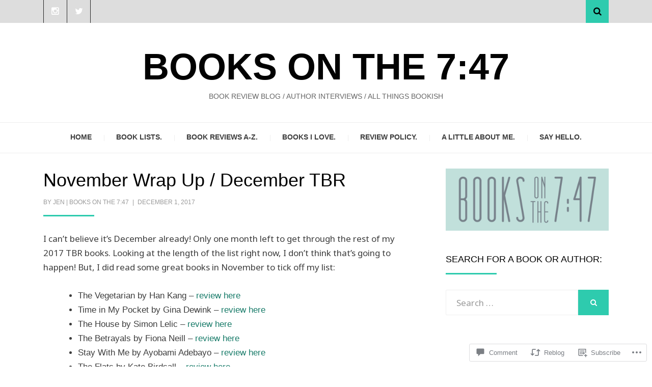

--- FILE ---
content_type: text/html; charset=UTF-8
request_url: https://booksonthe747.com/2017/12/01/november-wrap-up-december-tbr/
body_size: 34161
content:
<!DOCTYPE html>
<html lang="en">
<head>
<meta charset="UTF-8">
<meta name="viewport" content="width=device-width, initial-scale=1.0">
<link rel="profile" href="http://gmpg.org/xfn/11">
<link rel="pingback" href="https://booksonthe747.com/xmlrpc.php" />

<title>November Wrap Up / December TBR &#8211; Books on the 7:47</title>
<script type="text/javascript">
  WebFontConfig = {"google":{"families":["Noto+Sans:r,i,b,bi:latin,latin-ext"]},"api_url":"https:\/\/fonts-api.wp.com\/css"};
  (function() {
    var wf = document.createElement('script');
    wf.src = '/wp-content/plugins/custom-fonts/js/webfont.js';
    wf.type = 'text/javascript';
    wf.async = 'true';
    var s = document.getElementsByTagName('script')[0];
    s.parentNode.insertBefore(wf, s);
	})();
</script><style id="jetpack-custom-fonts-css">.wf-active body{font-family:"Noto Sans",sans-serif}.wf-active blockquote{font-family:"Noto Sans",sans-serif}.wf-active .dropcap{font-family:"Noto Sans",sans-serif}</style>
<meta name='robots' content='max-image-preview:large' />
<meta name="google-site-verification" content="RRrwUYyybCyjAcbiT-ya6qrl3EXyNzpeO6XRf60Zo00" />

<!-- Async WordPress.com Remote Login -->
<script id="wpcom_remote_login_js">
var wpcom_remote_login_extra_auth = '';
function wpcom_remote_login_remove_dom_node_id( element_id ) {
	var dom_node = document.getElementById( element_id );
	if ( dom_node ) { dom_node.parentNode.removeChild( dom_node ); }
}
function wpcom_remote_login_remove_dom_node_classes( class_name ) {
	var dom_nodes = document.querySelectorAll( '.' + class_name );
	for ( var i = 0; i < dom_nodes.length; i++ ) {
		dom_nodes[ i ].parentNode.removeChild( dom_nodes[ i ] );
	}
}
function wpcom_remote_login_final_cleanup() {
	wpcom_remote_login_remove_dom_node_classes( "wpcom_remote_login_msg" );
	wpcom_remote_login_remove_dom_node_id( "wpcom_remote_login_key" );
	wpcom_remote_login_remove_dom_node_id( "wpcom_remote_login_validate" );
	wpcom_remote_login_remove_dom_node_id( "wpcom_remote_login_js" );
	wpcom_remote_login_remove_dom_node_id( "wpcom_request_access_iframe" );
	wpcom_remote_login_remove_dom_node_id( "wpcom_request_access_styles" );
}

// Watch for messages back from the remote login
window.addEventListener( "message", function( e ) {
	if ( e.origin === "https://r-login.wordpress.com" ) {
		var data = {};
		try {
			data = JSON.parse( e.data );
		} catch( e ) {
			wpcom_remote_login_final_cleanup();
			return;
		}

		if ( data.msg === 'LOGIN' ) {
			// Clean up the login check iframe
			wpcom_remote_login_remove_dom_node_id( "wpcom_remote_login_key" );

			var id_regex = new RegExp( /^[0-9]+$/ );
			var token_regex = new RegExp( /^.*|.*|.*$/ );
			if (
				token_regex.test( data.token )
				&& id_regex.test( data.wpcomid )
			) {
				// We have everything we need to ask for a login
				var script = document.createElement( "script" );
				script.setAttribute( "id", "wpcom_remote_login_validate" );
				script.src = '/remote-login.php?wpcom_remote_login=validate'
					+ '&wpcomid=' + data.wpcomid
					+ '&token=' + encodeURIComponent( data.token )
					+ '&host=' + window.location.protocol
					+ '//' + window.location.hostname
					+ '&postid=7958'
					+ '&is_singular=1';
				document.body.appendChild( script );
			}

			return;
		}

		// Safari ITP, not logged in, so redirect
		if ( data.msg === 'LOGIN-REDIRECT' ) {
			window.location = 'https://wordpress.com/log-in?redirect_to=' + window.location.href;
			return;
		}

		// Safari ITP, storage access failed, remove the request
		if ( data.msg === 'LOGIN-REMOVE' ) {
			var css_zap = 'html { -webkit-transition: margin-top 1s; transition: margin-top 1s; } /* 9001 */ html { margin-top: 0 !important; } * html body { margin-top: 0 !important; } @media screen and ( max-width: 782px ) { html { margin-top: 0 !important; } * html body { margin-top: 0 !important; } }';
			var style_zap = document.createElement( 'style' );
			style_zap.type = 'text/css';
			style_zap.appendChild( document.createTextNode( css_zap ) );
			document.body.appendChild( style_zap );

			var e = document.getElementById( 'wpcom_request_access_iframe' );
			e.parentNode.removeChild( e );

			document.cookie = 'wordpress_com_login_access=denied; path=/; max-age=31536000';

			return;
		}

		// Safari ITP
		if ( data.msg === 'REQUEST_ACCESS' ) {
			console.log( 'request access: safari' );

			// Check ITP iframe enable/disable knob
			if ( wpcom_remote_login_extra_auth !== 'safari_itp_iframe' ) {
				return;
			}

			// If we are in a "private window" there is no ITP.
			var private_window = false;
			try {
				var opendb = window.openDatabase( null, null, null, null );
			} catch( e ) {
				private_window = true;
			}

			if ( private_window ) {
				console.log( 'private window' );
				return;
			}

			var iframe = document.createElement( 'iframe' );
			iframe.id = 'wpcom_request_access_iframe';
			iframe.setAttribute( 'scrolling', 'no' );
			iframe.setAttribute( 'sandbox', 'allow-storage-access-by-user-activation allow-scripts allow-same-origin allow-top-navigation-by-user-activation' );
			iframe.src = 'https://r-login.wordpress.com/remote-login.php?wpcom_remote_login=request_access&origin=' + encodeURIComponent( data.origin ) + '&wpcomid=' + encodeURIComponent( data.wpcomid );

			var css = 'html { -webkit-transition: margin-top 1s; transition: margin-top 1s; } /* 9001 */ html { margin-top: 46px !important; } * html body { margin-top: 46px !important; } @media screen and ( max-width: 660px ) { html { margin-top: 71px !important; } * html body { margin-top: 71px !important; } #wpcom_request_access_iframe { display: block; height: 71px !important; } } #wpcom_request_access_iframe { border: 0px; height: 46px; position: fixed; top: 0; left: 0; width: 100%; min-width: 100%; z-index: 99999; background: #23282d; } ';

			var style = document.createElement( 'style' );
			style.type = 'text/css';
			style.id = 'wpcom_request_access_styles';
			style.appendChild( document.createTextNode( css ) );
			document.body.appendChild( style );

			document.body.appendChild( iframe );
		}

		if ( data.msg === 'DONE' ) {
			wpcom_remote_login_final_cleanup();
		}
	}
}, false );

// Inject the remote login iframe after the page has had a chance to load
// more critical resources
window.addEventListener( "DOMContentLoaded", function( e ) {
	var iframe = document.createElement( "iframe" );
	iframe.style.display = "none";
	iframe.setAttribute( "scrolling", "no" );
	iframe.setAttribute( "id", "wpcom_remote_login_key" );
	iframe.src = "https://r-login.wordpress.com/remote-login.php"
		+ "?wpcom_remote_login=key"
		+ "&origin=aHR0cHM6Ly9ib29rc29udGhlNzQ3LmNvbQ%3D%3D"
		+ "&wpcomid=120979127"
		+ "&time=" + Math.floor( Date.now() / 1000 );
	document.body.appendChild( iframe );
}, false );
</script>
<link rel='dns-prefetch' href='//s0.wp.com' />
<link rel='dns-prefetch' href='//widgets.wp.com' />
<link rel='dns-prefetch' href='//wordpress.com' />
<link rel="alternate" type="application/rss+xml" title="Books on the 7:47 &raquo; Feed" href="https://booksonthe747.com/feed/" />
<link rel="alternate" type="application/rss+xml" title="Books on the 7:47 &raquo; Comments Feed" href="https://booksonthe747.com/comments/feed/" />
<link rel="alternate" type="application/rss+xml" title="Books on the 7:47 &raquo; November Wrap Up / December TBR Comments Feed" href="https://booksonthe747.com/2017/12/01/november-wrap-up-december-tbr/feed/" />
	<script type="text/javascript">
		/* <![CDATA[ */
		function addLoadEvent(func) {
			var oldonload = window.onload;
			if (typeof window.onload != 'function') {
				window.onload = func;
			} else {
				window.onload = function () {
					oldonload();
					func();
				}
			}
		}
		/* ]]> */
	</script>
	<link crossorigin='anonymous' rel='stylesheet' id='all-css-0-1' href='/_static/??-eJxtzEkKgDAQRNELGZs4EDfiWUJsxMzYHby+RARB3BQ8KD6cWZgUGSNDKCL7su2RwCJnbdxjCCnVWYtHggO9ZlxFTsQftYaogf+k3x2+4Vv1voRZqrHvpkHJwV5glDTa&cssminify=yes' type='text/css' media='all' />
<style id='wp-emoji-styles-inline-css'>

	img.wp-smiley, img.emoji {
		display: inline !important;
		border: none !important;
		box-shadow: none !important;
		height: 1em !important;
		width: 1em !important;
		margin: 0 0.07em !important;
		vertical-align: -0.1em !important;
		background: none !important;
		padding: 0 !important;
	}
/*# sourceURL=wp-emoji-styles-inline-css */
</style>
<link crossorigin='anonymous' rel='stylesheet' id='all-css-2-1' href='/wp-content/plugins/gutenberg-core/v22.4.2/build/styles/block-library/style.min.css?m=1769608164i&cssminify=yes' type='text/css' media='all' />
<style id='wp-block-library-inline-css'>
.has-text-align-justify {
	text-align:justify;
}
.has-text-align-justify{text-align:justify;}

/*# sourceURL=wp-block-library-inline-css */
</style><style id='global-styles-inline-css'>
:root{--wp--preset--aspect-ratio--square: 1;--wp--preset--aspect-ratio--4-3: 4/3;--wp--preset--aspect-ratio--3-4: 3/4;--wp--preset--aspect-ratio--3-2: 3/2;--wp--preset--aspect-ratio--2-3: 2/3;--wp--preset--aspect-ratio--16-9: 16/9;--wp--preset--aspect-ratio--9-16: 9/16;--wp--preset--color--black: #000000;--wp--preset--color--cyan-bluish-gray: #abb8c3;--wp--preset--color--white: #ffffff;--wp--preset--color--pale-pink: #f78da7;--wp--preset--color--vivid-red: #cf2e2e;--wp--preset--color--luminous-vivid-orange: #ff6900;--wp--preset--color--luminous-vivid-amber: #fcb900;--wp--preset--color--light-green-cyan: #7bdcb5;--wp--preset--color--vivid-green-cyan: #00d084;--wp--preset--color--pale-cyan-blue: #8ed1fc;--wp--preset--color--vivid-cyan-blue: #0693e3;--wp--preset--color--vivid-purple: #9b51e0;--wp--preset--color--primary: #f24444;--wp--preset--gradient--vivid-cyan-blue-to-vivid-purple: linear-gradient(135deg,rgb(6,147,227) 0%,rgb(155,81,224) 100%);--wp--preset--gradient--light-green-cyan-to-vivid-green-cyan: linear-gradient(135deg,rgb(122,220,180) 0%,rgb(0,208,130) 100%);--wp--preset--gradient--luminous-vivid-amber-to-luminous-vivid-orange: linear-gradient(135deg,rgb(252,185,0) 0%,rgb(255,105,0) 100%);--wp--preset--gradient--luminous-vivid-orange-to-vivid-red: linear-gradient(135deg,rgb(255,105,0) 0%,rgb(207,46,46) 100%);--wp--preset--gradient--very-light-gray-to-cyan-bluish-gray: linear-gradient(135deg,rgb(238,238,238) 0%,rgb(169,184,195) 100%);--wp--preset--gradient--cool-to-warm-spectrum: linear-gradient(135deg,rgb(74,234,220) 0%,rgb(151,120,209) 20%,rgb(207,42,186) 40%,rgb(238,44,130) 60%,rgb(251,105,98) 80%,rgb(254,248,76) 100%);--wp--preset--gradient--blush-light-purple: linear-gradient(135deg,rgb(255,206,236) 0%,rgb(152,150,240) 100%);--wp--preset--gradient--blush-bordeaux: linear-gradient(135deg,rgb(254,205,165) 0%,rgb(254,45,45) 50%,rgb(107,0,62) 100%);--wp--preset--gradient--luminous-dusk: linear-gradient(135deg,rgb(255,203,112) 0%,rgb(199,81,192) 50%,rgb(65,88,208) 100%);--wp--preset--gradient--pale-ocean: linear-gradient(135deg,rgb(255,245,203) 0%,rgb(182,227,212) 50%,rgb(51,167,181) 100%);--wp--preset--gradient--electric-grass: linear-gradient(135deg,rgb(202,248,128) 0%,rgb(113,206,126) 100%);--wp--preset--gradient--midnight: linear-gradient(135deg,rgb(2,3,129) 0%,rgb(40,116,252) 100%);--wp--preset--font-size--small: 13px;--wp--preset--font-size--medium: 20px;--wp--preset--font-size--large: 36px;--wp--preset--font-size--x-large: 42px;--wp--preset--font-family--albert-sans: 'Albert Sans', sans-serif;--wp--preset--font-family--alegreya: Alegreya, serif;--wp--preset--font-family--arvo: Arvo, serif;--wp--preset--font-family--bodoni-moda: 'Bodoni Moda', serif;--wp--preset--font-family--bricolage-grotesque: 'Bricolage Grotesque', sans-serif;--wp--preset--font-family--cabin: Cabin, sans-serif;--wp--preset--font-family--chivo: Chivo, sans-serif;--wp--preset--font-family--commissioner: Commissioner, sans-serif;--wp--preset--font-family--cormorant: Cormorant, serif;--wp--preset--font-family--courier-prime: 'Courier Prime', monospace;--wp--preset--font-family--crimson-pro: 'Crimson Pro', serif;--wp--preset--font-family--dm-mono: 'DM Mono', monospace;--wp--preset--font-family--dm-sans: 'DM Sans', sans-serif;--wp--preset--font-family--dm-serif-display: 'DM Serif Display', serif;--wp--preset--font-family--domine: Domine, serif;--wp--preset--font-family--eb-garamond: 'EB Garamond', serif;--wp--preset--font-family--epilogue: Epilogue, sans-serif;--wp--preset--font-family--fahkwang: Fahkwang, sans-serif;--wp--preset--font-family--figtree: Figtree, sans-serif;--wp--preset--font-family--fira-sans: 'Fira Sans', sans-serif;--wp--preset--font-family--fjalla-one: 'Fjalla One', sans-serif;--wp--preset--font-family--fraunces: Fraunces, serif;--wp--preset--font-family--gabarito: Gabarito, system-ui;--wp--preset--font-family--ibm-plex-mono: 'IBM Plex Mono', monospace;--wp--preset--font-family--ibm-plex-sans: 'IBM Plex Sans', sans-serif;--wp--preset--font-family--ibarra-real-nova: 'Ibarra Real Nova', serif;--wp--preset--font-family--instrument-serif: 'Instrument Serif', serif;--wp--preset--font-family--inter: Inter, sans-serif;--wp--preset--font-family--josefin-sans: 'Josefin Sans', sans-serif;--wp--preset--font-family--jost: Jost, sans-serif;--wp--preset--font-family--libre-baskerville: 'Libre Baskerville', serif;--wp--preset--font-family--libre-franklin: 'Libre Franklin', sans-serif;--wp--preset--font-family--literata: Literata, serif;--wp--preset--font-family--lora: Lora, serif;--wp--preset--font-family--merriweather: Merriweather, serif;--wp--preset--font-family--montserrat: Montserrat, sans-serif;--wp--preset--font-family--newsreader: Newsreader, serif;--wp--preset--font-family--noto-sans-mono: 'Noto Sans Mono', sans-serif;--wp--preset--font-family--nunito: Nunito, sans-serif;--wp--preset--font-family--open-sans: 'Open Sans', sans-serif;--wp--preset--font-family--overpass: Overpass, sans-serif;--wp--preset--font-family--pt-serif: 'PT Serif', serif;--wp--preset--font-family--petrona: Petrona, serif;--wp--preset--font-family--piazzolla: Piazzolla, serif;--wp--preset--font-family--playfair-display: 'Playfair Display', serif;--wp--preset--font-family--plus-jakarta-sans: 'Plus Jakarta Sans', sans-serif;--wp--preset--font-family--poppins: Poppins, sans-serif;--wp--preset--font-family--raleway: Raleway, sans-serif;--wp--preset--font-family--roboto: Roboto, sans-serif;--wp--preset--font-family--roboto-slab: 'Roboto Slab', serif;--wp--preset--font-family--rubik: Rubik, sans-serif;--wp--preset--font-family--rufina: Rufina, serif;--wp--preset--font-family--sora: Sora, sans-serif;--wp--preset--font-family--source-sans-3: 'Source Sans 3', sans-serif;--wp--preset--font-family--source-serif-4: 'Source Serif 4', serif;--wp--preset--font-family--space-mono: 'Space Mono', monospace;--wp--preset--font-family--syne: Syne, sans-serif;--wp--preset--font-family--texturina: Texturina, serif;--wp--preset--font-family--urbanist: Urbanist, sans-serif;--wp--preset--font-family--work-sans: 'Work Sans', sans-serif;--wp--preset--spacing--20: 0.44rem;--wp--preset--spacing--30: 0.67rem;--wp--preset--spacing--40: 1rem;--wp--preset--spacing--50: 1.5rem;--wp--preset--spacing--60: 2.25rem;--wp--preset--spacing--70: 3.38rem;--wp--preset--spacing--80: 5.06rem;--wp--preset--shadow--natural: 6px 6px 9px rgba(0, 0, 0, 0.2);--wp--preset--shadow--deep: 12px 12px 50px rgba(0, 0, 0, 0.4);--wp--preset--shadow--sharp: 6px 6px 0px rgba(0, 0, 0, 0.2);--wp--preset--shadow--outlined: 6px 6px 0px -3px rgb(255, 255, 255), 6px 6px rgb(0, 0, 0);--wp--preset--shadow--crisp: 6px 6px 0px rgb(0, 0, 0);}:where(body) { margin: 0; }:where(.is-layout-flex){gap: 0.5em;}:where(.is-layout-grid){gap: 0.5em;}body .is-layout-flex{display: flex;}.is-layout-flex{flex-wrap: wrap;align-items: center;}.is-layout-flex > :is(*, div){margin: 0;}body .is-layout-grid{display: grid;}.is-layout-grid > :is(*, div){margin: 0;}body{padding-top: 0px;padding-right: 0px;padding-bottom: 0px;padding-left: 0px;}:root :where(.wp-element-button, .wp-block-button__link){background-color: #32373c;border-width: 0;color: #fff;font-family: inherit;font-size: inherit;font-style: inherit;font-weight: inherit;letter-spacing: inherit;line-height: inherit;padding-top: calc(0.667em + 2px);padding-right: calc(1.333em + 2px);padding-bottom: calc(0.667em + 2px);padding-left: calc(1.333em + 2px);text-decoration: none;text-transform: inherit;}.has-black-color{color: var(--wp--preset--color--black) !important;}.has-cyan-bluish-gray-color{color: var(--wp--preset--color--cyan-bluish-gray) !important;}.has-white-color{color: var(--wp--preset--color--white) !important;}.has-pale-pink-color{color: var(--wp--preset--color--pale-pink) !important;}.has-vivid-red-color{color: var(--wp--preset--color--vivid-red) !important;}.has-luminous-vivid-orange-color{color: var(--wp--preset--color--luminous-vivid-orange) !important;}.has-luminous-vivid-amber-color{color: var(--wp--preset--color--luminous-vivid-amber) !important;}.has-light-green-cyan-color{color: var(--wp--preset--color--light-green-cyan) !important;}.has-vivid-green-cyan-color{color: var(--wp--preset--color--vivid-green-cyan) !important;}.has-pale-cyan-blue-color{color: var(--wp--preset--color--pale-cyan-blue) !important;}.has-vivid-cyan-blue-color{color: var(--wp--preset--color--vivid-cyan-blue) !important;}.has-vivid-purple-color{color: var(--wp--preset--color--vivid-purple) !important;}.has-primary-color{color: var(--wp--preset--color--primary) !important;}.has-black-background-color{background-color: var(--wp--preset--color--black) !important;}.has-cyan-bluish-gray-background-color{background-color: var(--wp--preset--color--cyan-bluish-gray) !important;}.has-white-background-color{background-color: var(--wp--preset--color--white) !important;}.has-pale-pink-background-color{background-color: var(--wp--preset--color--pale-pink) !important;}.has-vivid-red-background-color{background-color: var(--wp--preset--color--vivid-red) !important;}.has-luminous-vivid-orange-background-color{background-color: var(--wp--preset--color--luminous-vivid-orange) !important;}.has-luminous-vivid-amber-background-color{background-color: var(--wp--preset--color--luminous-vivid-amber) !important;}.has-light-green-cyan-background-color{background-color: var(--wp--preset--color--light-green-cyan) !important;}.has-vivid-green-cyan-background-color{background-color: var(--wp--preset--color--vivid-green-cyan) !important;}.has-pale-cyan-blue-background-color{background-color: var(--wp--preset--color--pale-cyan-blue) !important;}.has-vivid-cyan-blue-background-color{background-color: var(--wp--preset--color--vivid-cyan-blue) !important;}.has-vivid-purple-background-color{background-color: var(--wp--preset--color--vivid-purple) !important;}.has-primary-background-color{background-color: var(--wp--preset--color--primary) !important;}.has-black-border-color{border-color: var(--wp--preset--color--black) !important;}.has-cyan-bluish-gray-border-color{border-color: var(--wp--preset--color--cyan-bluish-gray) !important;}.has-white-border-color{border-color: var(--wp--preset--color--white) !important;}.has-pale-pink-border-color{border-color: var(--wp--preset--color--pale-pink) !important;}.has-vivid-red-border-color{border-color: var(--wp--preset--color--vivid-red) !important;}.has-luminous-vivid-orange-border-color{border-color: var(--wp--preset--color--luminous-vivid-orange) !important;}.has-luminous-vivid-amber-border-color{border-color: var(--wp--preset--color--luminous-vivid-amber) !important;}.has-light-green-cyan-border-color{border-color: var(--wp--preset--color--light-green-cyan) !important;}.has-vivid-green-cyan-border-color{border-color: var(--wp--preset--color--vivid-green-cyan) !important;}.has-pale-cyan-blue-border-color{border-color: var(--wp--preset--color--pale-cyan-blue) !important;}.has-vivid-cyan-blue-border-color{border-color: var(--wp--preset--color--vivid-cyan-blue) !important;}.has-vivid-purple-border-color{border-color: var(--wp--preset--color--vivid-purple) !important;}.has-primary-border-color{border-color: var(--wp--preset--color--primary) !important;}.has-vivid-cyan-blue-to-vivid-purple-gradient-background{background: var(--wp--preset--gradient--vivid-cyan-blue-to-vivid-purple) !important;}.has-light-green-cyan-to-vivid-green-cyan-gradient-background{background: var(--wp--preset--gradient--light-green-cyan-to-vivid-green-cyan) !important;}.has-luminous-vivid-amber-to-luminous-vivid-orange-gradient-background{background: var(--wp--preset--gradient--luminous-vivid-amber-to-luminous-vivid-orange) !important;}.has-luminous-vivid-orange-to-vivid-red-gradient-background{background: var(--wp--preset--gradient--luminous-vivid-orange-to-vivid-red) !important;}.has-very-light-gray-to-cyan-bluish-gray-gradient-background{background: var(--wp--preset--gradient--very-light-gray-to-cyan-bluish-gray) !important;}.has-cool-to-warm-spectrum-gradient-background{background: var(--wp--preset--gradient--cool-to-warm-spectrum) !important;}.has-blush-light-purple-gradient-background{background: var(--wp--preset--gradient--blush-light-purple) !important;}.has-blush-bordeaux-gradient-background{background: var(--wp--preset--gradient--blush-bordeaux) !important;}.has-luminous-dusk-gradient-background{background: var(--wp--preset--gradient--luminous-dusk) !important;}.has-pale-ocean-gradient-background{background: var(--wp--preset--gradient--pale-ocean) !important;}.has-electric-grass-gradient-background{background: var(--wp--preset--gradient--electric-grass) !important;}.has-midnight-gradient-background{background: var(--wp--preset--gradient--midnight) !important;}.has-small-font-size{font-size: var(--wp--preset--font-size--small) !important;}.has-medium-font-size{font-size: var(--wp--preset--font-size--medium) !important;}.has-large-font-size{font-size: var(--wp--preset--font-size--large) !important;}.has-x-large-font-size{font-size: var(--wp--preset--font-size--x-large) !important;}.has-albert-sans-font-family{font-family: var(--wp--preset--font-family--albert-sans) !important;}.has-alegreya-font-family{font-family: var(--wp--preset--font-family--alegreya) !important;}.has-arvo-font-family{font-family: var(--wp--preset--font-family--arvo) !important;}.has-bodoni-moda-font-family{font-family: var(--wp--preset--font-family--bodoni-moda) !important;}.has-bricolage-grotesque-font-family{font-family: var(--wp--preset--font-family--bricolage-grotesque) !important;}.has-cabin-font-family{font-family: var(--wp--preset--font-family--cabin) !important;}.has-chivo-font-family{font-family: var(--wp--preset--font-family--chivo) !important;}.has-commissioner-font-family{font-family: var(--wp--preset--font-family--commissioner) !important;}.has-cormorant-font-family{font-family: var(--wp--preset--font-family--cormorant) !important;}.has-courier-prime-font-family{font-family: var(--wp--preset--font-family--courier-prime) !important;}.has-crimson-pro-font-family{font-family: var(--wp--preset--font-family--crimson-pro) !important;}.has-dm-mono-font-family{font-family: var(--wp--preset--font-family--dm-mono) !important;}.has-dm-sans-font-family{font-family: var(--wp--preset--font-family--dm-sans) !important;}.has-dm-serif-display-font-family{font-family: var(--wp--preset--font-family--dm-serif-display) !important;}.has-domine-font-family{font-family: var(--wp--preset--font-family--domine) !important;}.has-eb-garamond-font-family{font-family: var(--wp--preset--font-family--eb-garamond) !important;}.has-epilogue-font-family{font-family: var(--wp--preset--font-family--epilogue) !important;}.has-fahkwang-font-family{font-family: var(--wp--preset--font-family--fahkwang) !important;}.has-figtree-font-family{font-family: var(--wp--preset--font-family--figtree) !important;}.has-fira-sans-font-family{font-family: var(--wp--preset--font-family--fira-sans) !important;}.has-fjalla-one-font-family{font-family: var(--wp--preset--font-family--fjalla-one) !important;}.has-fraunces-font-family{font-family: var(--wp--preset--font-family--fraunces) !important;}.has-gabarito-font-family{font-family: var(--wp--preset--font-family--gabarito) !important;}.has-ibm-plex-mono-font-family{font-family: var(--wp--preset--font-family--ibm-plex-mono) !important;}.has-ibm-plex-sans-font-family{font-family: var(--wp--preset--font-family--ibm-plex-sans) !important;}.has-ibarra-real-nova-font-family{font-family: var(--wp--preset--font-family--ibarra-real-nova) !important;}.has-instrument-serif-font-family{font-family: var(--wp--preset--font-family--instrument-serif) !important;}.has-inter-font-family{font-family: var(--wp--preset--font-family--inter) !important;}.has-josefin-sans-font-family{font-family: var(--wp--preset--font-family--josefin-sans) !important;}.has-jost-font-family{font-family: var(--wp--preset--font-family--jost) !important;}.has-libre-baskerville-font-family{font-family: var(--wp--preset--font-family--libre-baskerville) !important;}.has-libre-franklin-font-family{font-family: var(--wp--preset--font-family--libre-franklin) !important;}.has-literata-font-family{font-family: var(--wp--preset--font-family--literata) !important;}.has-lora-font-family{font-family: var(--wp--preset--font-family--lora) !important;}.has-merriweather-font-family{font-family: var(--wp--preset--font-family--merriweather) !important;}.has-montserrat-font-family{font-family: var(--wp--preset--font-family--montserrat) !important;}.has-newsreader-font-family{font-family: var(--wp--preset--font-family--newsreader) !important;}.has-noto-sans-mono-font-family{font-family: var(--wp--preset--font-family--noto-sans-mono) !important;}.has-nunito-font-family{font-family: var(--wp--preset--font-family--nunito) !important;}.has-open-sans-font-family{font-family: var(--wp--preset--font-family--open-sans) !important;}.has-overpass-font-family{font-family: var(--wp--preset--font-family--overpass) !important;}.has-pt-serif-font-family{font-family: var(--wp--preset--font-family--pt-serif) !important;}.has-petrona-font-family{font-family: var(--wp--preset--font-family--petrona) !important;}.has-piazzolla-font-family{font-family: var(--wp--preset--font-family--piazzolla) !important;}.has-playfair-display-font-family{font-family: var(--wp--preset--font-family--playfair-display) !important;}.has-plus-jakarta-sans-font-family{font-family: var(--wp--preset--font-family--plus-jakarta-sans) !important;}.has-poppins-font-family{font-family: var(--wp--preset--font-family--poppins) !important;}.has-raleway-font-family{font-family: var(--wp--preset--font-family--raleway) !important;}.has-roboto-font-family{font-family: var(--wp--preset--font-family--roboto) !important;}.has-roboto-slab-font-family{font-family: var(--wp--preset--font-family--roboto-slab) !important;}.has-rubik-font-family{font-family: var(--wp--preset--font-family--rubik) !important;}.has-rufina-font-family{font-family: var(--wp--preset--font-family--rufina) !important;}.has-sora-font-family{font-family: var(--wp--preset--font-family--sora) !important;}.has-source-sans-3-font-family{font-family: var(--wp--preset--font-family--source-sans-3) !important;}.has-source-serif-4-font-family{font-family: var(--wp--preset--font-family--source-serif-4) !important;}.has-space-mono-font-family{font-family: var(--wp--preset--font-family--space-mono) !important;}.has-syne-font-family{font-family: var(--wp--preset--font-family--syne) !important;}.has-texturina-font-family{font-family: var(--wp--preset--font-family--texturina) !important;}.has-urbanist-font-family{font-family: var(--wp--preset--font-family--urbanist) !important;}.has-work-sans-font-family{font-family: var(--wp--preset--font-family--work-sans) !important;}
/*# sourceURL=global-styles-inline-css */
</style>

<style id='classic-theme-styles-inline-css'>
.wp-block-button__link{background-color:#32373c;border-radius:9999px;box-shadow:none;color:#fff;font-size:1.125em;padding:calc(.667em + 2px) calc(1.333em + 2px);text-decoration:none}.wp-block-file__button{background:#32373c;color:#fff}.wp-block-accordion-heading{margin:0}.wp-block-accordion-heading__toggle{background-color:inherit!important;color:inherit!important}.wp-block-accordion-heading__toggle:not(:focus-visible){outline:none}.wp-block-accordion-heading__toggle:focus,.wp-block-accordion-heading__toggle:hover{background-color:inherit!important;border:none;box-shadow:none;color:inherit;padding:var(--wp--preset--spacing--20,1em) 0;text-decoration:none}.wp-block-accordion-heading__toggle:focus-visible{outline:auto;outline-offset:0}
/*# sourceURL=/wp-content/plugins/gutenberg-core/v22.4.2/build/styles/block-library/classic.min.css */
</style>
<link crossorigin='anonymous' rel='stylesheet' id='all-css-4-1' href='/_static/??-eJx9jskOwjAMRH+IYPblgPgUlMWClDqJYqf9fVxVXABxseSZefbAWIzPSTAJUDOlb/eYGHyuqDoVK6AJwhAt9kgaW3rmBfzGxqKMca5UZDY6KTYy8lCQ/3EdSrH+aVSaT8wGUM7pbd4GTCFXsE0yWZHovzDg6sG12AcYsDp9reLUmT/3qcyVLuvj4bRd7fbnTfcCmvdj7g==&cssminify=yes' type='text/css' media='all' />
<link rel='stylesheet' id='verbum-gutenberg-css-css' href='https://widgets.wp.com/verbum-block-editor/block-editor.css?ver=1738686361' media='all' />
<link crossorigin='anonymous' rel='stylesheet' id='all-css-6-1' href='/_static/??-eJyVkMEOwjAMQ3+I0k1ocEJ8S1ZlJdA0VZtp4u8pQ4IBEoKb7fj5EDsl4yQqRrU8mhRGT7FYJ8w1MoHOWF15S9Y1WVmyUZQqXR7iflhs6hG5LqSMTCNbyA4izoO9iBbNkP5ghtowMGERxj8wiMSgvxJFL+Gzu3hOxj6Ir9LP60/7DfIoJogDJYkvxgwBKN/QA+/b7abpml3bdqcrBQuZzQ==&cssminify=yes' type='text/css' media='all' />
<style id='jetpack-global-styles-frontend-style-inline-css'>
:root { --font-headings: unset; --font-base: unset; --font-headings-default: -apple-system,BlinkMacSystemFont,"Segoe UI",Roboto,Oxygen-Sans,Ubuntu,Cantarell,"Helvetica Neue",sans-serif; --font-base-default: -apple-system,BlinkMacSystemFont,"Segoe UI",Roboto,Oxygen-Sans,Ubuntu,Cantarell,"Helvetica Neue",sans-serif;}
/*# sourceURL=jetpack-global-styles-frontend-style-inline-css */
</style>
<link crossorigin='anonymous' rel='stylesheet' id='all-css-8-1' href='/_static/??-eJyNjcEKwjAQRH/IuFRT6kX8FNkmS5K6yQY3Qfx7bfEiXrwM82B4A49qnJRGpUHupnIPqSgs1Cq624chi6zhO5OCRryTR++fW00l7J3qDv43XVNxoOISsmEJol/wY2uR8vs3WggsM/I6uOTzMI3Hw8lOg11eUT1JKA==&cssminify=yes' type='text/css' media='all' />
<script type="text/javascript" id="jetpack_related-posts-js-extra">
/* <![CDATA[ */
var related_posts_js_options = {"post_heading":"h4"};
//# sourceURL=jetpack_related-posts-js-extra
/* ]]> */
</script>
<script type="text/javascript" id="wpcom-actionbar-placeholder-js-extra">
/* <![CDATA[ */
var actionbardata = {"siteID":"120979127","postID":"7958","siteURL":"https://booksonthe747.com","xhrURL":"https://booksonthe747.com/wp-admin/admin-ajax.php","nonce":"ac23cf401e","isLoggedIn":"","statusMessage":"","subsEmailDefault":"instantly","proxyScriptUrl":"https://s0.wp.com/wp-content/js/wpcom-proxy-request.js?m=1513050504i&amp;ver=20211021","shortlink":"https://wp.me/p8bCcf-24m","i18n":{"followedText":"New posts from this site will now appear in your \u003Ca href=\"https://wordpress.com/reader\"\u003EReader\u003C/a\u003E","foldBar":"Collapse this bar","unfoldBar":"Expand this bar","shortLinkCopied":"Shortlink copied to clipboard."}};
//# sourceURL=wpcom-actionbar-placeholder-js-extra
/* ]]> */
</script>
<script type="text/javascript" id="jetpack-mu-wpcom-settings-js-before">
/* <![CDATA[ */
var JETPACK_MU_WPCOM_SETTINGS = {"assetsUrl":"https://s0.wp.com/wp-content/mu-plugins/jetpack-mu-wpcom-plugin/moon/jetpack_vendor/automattic/jetpack-mu-wpcom/src/build/"};
//# sourceURL=jetpack-mu-wpcom-settings-js-before
/* ]]> */
</script>
<script crossorigin='anonymous' type='text/javascript'  src='/_static/??-eJx1jcEOwiAQRH/I7dYm6Mn4KabCpgFhQVhS+/digkk9eJpM5uUNrgl0ZCEWDBWSr4vlgo4kzfrRO4YYGW+WNd6r9QYz+VnIQIpFym8bguXBlQPuxK4xXiDl+Nq+W5P5aqh8RveslLcee8FfCIJdcjvt8DVcjmelxvE0Tcq9AV2gTlk='></script>
<script type="text/javascript" id="rlt-proxy-js-after">
/* <![CDATA[ */
	rltInitialize( {"token":null,"iframeOrigins":["https:\/\/widgets.wp.com"]} );
//# sourceURL=rlt-proxy-js-after
/* ]]> */
</script>
<link rel="EditURI" type="application/rsd+xml" title="RSD" href="https://booksonthe747.wordpress.com/xmlrpc.php?rsd" />
<meta name="generator" content="WordPress.com" />
<link rel="canonical" href="https://booksonthe747.com/2017/12/01/november-wrap-up-december-tbr/" />
<link rel='shortlink' href='https://wp.me/p8bCcf-24m' />
<link rel="alternate" type="application/json+oembed" href="https://public-api.wordpress.com/oembed/?format=json&amp;url=https%3A%2F%2Fbooksonthe747.com%2F2017%2F12%2F01%2Fnovember-wrap-up-december-tbr%2F&amp;for=wpcom-auto-discovery" /><link rel="alternate" type="application/xml+oembed" href="https://public-api.wordpress.com/oembed/?format=xml&amp;url=https%3A%2F%2Fbooksonthe747.com%2F2017%2F12%2F01%2Fnovember-wrap-up-december-tbr%2F&amp;for=wpcom-auto-discovery" />
<!-- Jetpack Open Graph Tags -->
<meta property="og:type" content="article" />
<meta property="og:title" content="November Wrap Up / December TBR" />
<meta property="og:url" content="https://booksonthe747.com/2017/12/01/november-wrap-up-december-tbr/" />
<meta property="og:description" content="I can&#8217;t believe it&#8217;s December already! Only one month left to get through the rest of my 2017 TBR books. Looking at the length of the list right now, I don&#8217;t think that&#8217;s go…" />
<meta property="article:published_time" content="2017-12-01T13:34:32+00:00" />
<meta property="article:modified_time" content="2017-11-28T12:01:34+00:00" />
<meta property="og:site_name" content="Books on the 7:47" />
<meta property="og:image" content="https://i0.wp.com/booksonthe747.com/wp-content/uploads/2017/11/book-review-blog-november-tbr.jpg?fit=1200%2C786&#038;ssl=1" />
<meta property="og:image:width" content="1200" />
<meta property="og:image:height" content="786" />
<meta property="og:image:alt" content="" />
<meta property="og:locale" content="en_US" />
<meta property="article:publisher" content="https://www.facebook.com/WordPresscom" />
<meta name="twitter:creator" content="@Booksonthe747" />
<meta name="twitter:site" content="@Booksonthe747" />
<meta name="twitter:text:title" content="November Wrap Up / December TBR" />
<meta name="twitter:image" content="https://i0.wp.com/booksonthe747.com/wp-content/uploads/2017/11/book-review-blog-november-tbr.jpg?fit=1200%2C786&#038;ssl=1&#038;w=640" />
<meta name="twitter:card" content="summary_large_image" />

<!-- End Jetpack Open Graph Tags -->
<link rel="search" type="application/opensearchdescription+xml" href="https://booksonthe747.com/osd.xml" title="Books on the 7:47" />
<link rel="search" type="application/opensearchdescription+xml" href="https://s1.wp.com/opensearch.xml" title="WordPress.com" />
<meta name="theme-color" content="#ffffff" />
		<style type="text/css">
			.recentcomments a {
				display: inline !important;
				padding: 0 !important;
				margin: 0 !important;
			}

			table.recentcommentsavatartop img.avatar, table.recentcommentsavatarend img.avatar {
				border: 0px;
				margin: 0;
			}

			table.recentcommentsavatartop a, table.recentcommentsavatarend a {
				border: 0px !important;
				background-color: transparent !important;
			}

			td.recentcommentsavatarend, td.recentcommentsavatartop {
				padding: 0px 0px 1px 0px;
				margin: 0px;
			}

			td.recentcommentstextend {
				border: none !important;
				padding: 0px 0px 2px 10px;
			}

			.rtl td.recentcommentstextend {
				padding: 0px 10px 2px 0px;
			}

			td.recentcommentstexttop {
				border: none;
				padding: 0px 0px 0px 10px;
			}

			.rtl td.recentcommentstexttop {
				padding: 0px 10px 0px 0px;
			}
		</style>
		<meta name="description" content="I can&#039;t believe it&#039;s December already! Only one month left to get through the rest of my 2017 TBR books. Looking at the length of the list right now, I don&#039;t think that&#039;s going to happen! But, I did read some great books in November to tick off my list: The Vegetarian by Han Kang&hellip;" />

	
	<style type="text/css" id="custom-colors-css">h1, h2, h3, h4, h5, h6 { color: #020202;}
pre,
			.table-inverse caption,
			input[type="text"],
			input[type="number"],
			input[type="email"],
			input[type="url"],
			input[type="password"],
			input[type="search"],
			select,
			textarea,
			input[type="text"]:focus,
			input[type="number"]:focus,
			input[type="email"]:focus,
			input[type="url"]:focus,
			input[type="password"]:focus,
			input[type="search"]:focus,
			select:focus,
			textarea:focus,
			.post-navigation a,
			.post-navigation a:visited,
			.site-title a,
			.site-title a:visited,
			.entry-title a,
			.entry-title a:visited,
			.page-title a,
			.page-title a:visited,
			.page-links a,
			.page-links > span,
			.page-links a,
			.entry-meta a:hover,
			.entry-meta a:focus,
			.entry-meta a:active,
			.comments-title,
			div#respond .comment-reply-title,
			.widget-title,
			.wp_widget_tag_cloud a,
			.wp_widget_tag_cloud a:visited,
			.widget_nav_menu .custom-menu-toggle:after,
			.widget_pages .page-toggle:after,
			.widget_categories .category-toggle:after,
			.sf-menu ul a,
  			.sf-menu ul a:visited { color: #020202;}
kbd,
			.widget_nav_menu div[class^="menu-social-"] a,
			.widget_nav_menu div[class^="menu-social-"] a:visited,
			.pagination .page-numbers,
			.site-bar,
			.site-info,
			.arcane-postcarousel-wrapper .entry-header-postcarousel,
			.featured-content-wrapper .entry-content-featured-content,
			.widget_blog_subscription { background-color: #020202;}
.widget_blog_subscription { border-color: #020202;}
.arcane-postcarousel-wrapper .entry-title-postcarousel,
			.arcane-postcarousel-wrapper .entry-title-postcarousel a,
			.arcane-postcarousel-wrapper .entry-title-postcarousel a:visited,
			.featured-content-wrapper .entry-title-featured-content a,
			.featured-content-wrapper .entry-title-featured-content a:visited,
			.page-links > span,
			.page-links a:hover,
			.pagination .page-numbers,
			.pagination .page-numbers:hover,
			.primary-menu-responsive .dropdown-toggle:after,
			.search-control-wrapper a,
			.search-control-wrapper a:visited,
			.search-form .search-submit,
			.secondary-menu a,
			.secondary-menu a:visited,
			.site-primary-menu-responsive,
			.site-social-menu a,
			.site-social-menu a:active,
			.site-social-menu a:focus,
			.site-social-menu a:hover,
			.site-social-menu a:visited,
			.site-social2-menu a:active,
			.site-social2-menu a:focus,
			.site-social2-menu a:hover,
			.table-inverse,
			.table-inverse a:active,
			.table-inverse a:focus,
			.table-inverse a:hover,
			.thead-inverse th,
			.widget_blog_subscription,
			.widget.widget_blog_subscription .widget-title,
			.widget_nav_menu div[class^="menu-social-"] a,
			.widget_nav_menu div[class^="menu-social-"] a:active,
			.widget_nav_menu div[class^="menu-social-"] a:focus,
			.widget_nav_menu div[class^="menu-social-"] a:hover,
			.widget_nav_menu div[class^="menu-social-"] a:visited,
			.wp_widget_tag_cloud a:active,
			.wp_widget_tag_cloud a:focus,
			.wp_widget_tag_cloud a:hover { color: #FFFFFF;}
.infinite-scroll #infinite-handle span,
			.infinite-scroll #infinite-handle span:active,
			.infinite-scroll #infinite-handle span:focus,
			.infinite-scroll #infinite-handle span:hover,
			.more-link,
			.more-link:active,
			.more-link:focus,
			.more-link:hover,
			.more-link:visited,
			.pagination .current.page-numbers { color: #000000;}
.has-custom-header .site-header .toggle-menu-wrapper a,
			.has-custom-header .site-header .toggle-menu-wrapper a:visited,
			.hentry .mejs-controls .mejs-horizontal-volume-slider .mejs-horizontal-volume-current,
			.hentry .mejs-controls .mejs-time-rail .mejs-time-loaded,
			.search-curtain-wrapper,
			.site-header.stuck,
			.site-wrapper,
			.main-navigation,
			.main-navigation.stuck,
			.sf-menu ul li,
			.sf-menu ul ul li { background-color: #ffffff;}
.more-link,
			.more-link:visited,
			button,
			input[type="button"],
			input[type="reset"],
			input[type="submit"],
			button:hover,
			input[type="button"]:hover,
			input[type="reset"]:hover,
			input[type="submit"]:hover,
			button:focus,
			input[type="button"]:focus,
			input[type="reset"]:focus,
			input[type="submit"]:focus { color: #565656;}
.search-control:before { color: #000000;}
body { color: #3D3D3D;}
.sf-menu a,
			.sf-menu a:visited { color: #3D3D3D;}
.hentry div#jp-relatedposts div.jp-relatedposts-items .jp-relatedposts-post .jp-relatedposts-post-title a,
			.hentry div#jp-relatedposts div.jp-relatedposts-items .jp-relatedposts-post .jp-relatedposts-post-title a:visited,
			.search-curtain-wrapper,
			.thead-default th,
			.widget a,
			.widget a:visited,
			.widget-postlist-arcane .postlist-title,
			.widget-postlist-arcane .postlist-title a,
			.widget-postlist-arcane .postlist-title a:visited { color: #3D3D3D;}
.table-inverse,
			.thead-inverse th { background-color: #3D3D3D;}
body { background-color: #ffffff;}
a,
			a:visited { color: #187B69;}
.sf-menu a:active,
			.sf-menu a:focus,
			.sf-menu a:hover,
			.sf-menu ul a:active,
			.sf-menu ul a:focus,
			.sf-menu ul a:hover { color: #187B69;}
.comment-list .comment-awaiting-moderation,
			.comment-navigation .nav-next a:active,
			.comment-navigation .nav-next a:after,
			.comment-navigation .nav-next a:focus,
			.comment-navigation .nav-next a:hover,
			.comment-navigation .nav-previous a:active,
			.comment-navigation .nav-previous a:before,
			.comment-navigation .nav-previous a:focus,
			.comment-navigation .nav-previous a:hover,
			.entry-meta .first-category a:active,
			.entry-meta .first-category a:focus,
			.entry-meta .first-category a:hover,
			.entry-title a:active,
			.entry-title a:focus,
			.entry-title a:hover,
			.image-navigation .nav-next a:active,
			.image-navigation .nav-next a:after,
			.image-navigation .nav-next a:focus,
			.image-navigation .nav-next a:hover,
			.image-navigation .nav-previous a:active,
			.image-navigation .nav-previous a:before,
			.image-navigation .nav-previous a:focus,
			.image-navigation .nav-previous a:hover,
			.page-title a:active,
			.page-title a:focus,
			.page-title a:hover,
			.search-curtain-wrapper .search-curtain-close:hover,
			.site-primary-menu-responsive .primary-menu-responsive-close:hover,
			.toggle-menu-wrapper a:active,
			.toggle-menu-wrapper a:focus,
			.toggle-menu-wrapper a:hover,
			.widget_categories .category-toggle.toggle-on:after,
			.widget_categories .category-toggle:focus:after,
			.widget_nav_menu .custom-menu-toggle.toggle-on:after,
			.widget_nav_menu .custom-menu-toggle:focus:after,
			.widget_pages .page-toggle.toggle-on:after,
			.widget_pages .page-toggle:focus:after,
			a:active,
			a:focus,
			a:hover { color: #187B69;}
.entry-meta .first-category a,
			.entry-meta .first-category a:visited,
			.featured-content-wrapper .entry-title-featured-content a:active,
			.featured-content-wrapper .entry-title-featured-content a:focus,
			.featured-content-wrapper .entry-title-featured-content a:hover,
			.has-custom-header .site-header .toggle-menu-wrapper a:active,
			.has-custom-header .site-header .toggle-menu-wrapper a:focus,
			.has-custom-header .site-header .toggle-menu-wrapper a:hover,
			.page-title span,
			.post-navigation .meta-nav,
			.post-navigation a:active,
			.post-navigation a:focus,
			.post-navigation a:hover,
			.primary-menu-responsive .dropdown-toggle.toggle-on:after,
			.primary-menu-responsive li.current-menu-ancestor > a,
			.primary-menu-responsive li.current-menu-item a,
			.primary-menu-responsive li.current-menu-parent > a,
			.primary-menu-responsive li.current_page_ancestor > a,
			.primary-menu-responsive li.current_page_item a,
			.primary-menu-responsive li.current_page_parent > a,
			.search-curtain-wrapper .search-curtain-close,
			.site-primary-menu-responsive .primary-menu-responsive-close,
			.toggle-menu-wrapper a,
			.toggle-menu-wrapper a:visited,
			.widget_contact_info .confit-address:before,
			.widget_contact_info .confit-hours:before,
			.widget_contact_info .confit-phone:before { color: #187B69;}
.arcane-postcarousel-wrapper .owl-dots .owl-dot.active span,
			.arcane-postcarousel-wrapper .owl-dots .owl-dot:hover span,
			.author-info .author-description .author-title:after,
			.featured-content-wrapper .owl-controls .owl-dots .owl-dot.active span,
			.featured-content-wrapper .owl-controls .owl-dots .owl-dot:hover span,
			.has-excerpt .entry-header-wrapper:after,
			.infinite-scroll #infinite-handle span,
			.more-link,
			.sf-menu > li > a:after,
			.more-link:visited,
			.page-header:after,
			.page-links > span,
			.page-links a:hover,
			.pagination .current.page-numbers,
			.pagination .page-numbers:hover,
			.search-control-wrapper a,
			.search-control-wrapper a:visited,
			.search-form .search-submit,
			.site-social-menu a:active,
			.site-social-menu a:focus,
			.site-social-menu a:hover,
			.site-social2-menu a:active,
			.site-social2-menu a:focus,
			.site-social2-menu a:hover,
			.widget .widget-title:after,
			.widget_nav_menu div[class^="menu-social-"] a:active,
			.widget_nav_menu div[class^="menu-social-"] a:focus,
			.widget_nav_menu div[class^="menu-social-"] a:hover,
			.wp_widget_tag_cloud a:active,
			.wp_widget_tag_cloud a:focus,
			.wp_widget_tag_cloud a:hover,
			body.page .entry-header-wrapper:after,
			body.single .entry-header-wrapper:after,
			button,
			input[type="button"],
			input[type="reset"],
			input[type="submit"] { background-color: #2ECBAE;}
.hentry .mejs-controls .mejs-time-rail .mejs-time-current,
			.infinite-scroll #infinite-handle span:active,
			.infinite-scroll #infinite-handle span:focus,
			.infinite-scroll #infinite-handle span:hover,
			.more-link:active,
			.more-link:focus,
			.more-link:hover,
			.search-control-wrapper a:active,
			.search-control-wrapper a:focus,
			.search-control-wrapper a:hover,
			.search-form .search-submit:hover,
			button:active,
			button:focus,
			button:hover,
			input[type="button"]:active,
			input[type="button"]:focus,
			input[type="button"]:hover,
			input[type="reset"]:active,
			input[type="reset"]:focus,
			input[type="reset"]:hover,
			input[type="submit"]:active,
			input[type="submit"]:focus,
			input[type="submit"]:hover { background-color: #7CE6D2;}
.first-category { color: #87E8D6;}
.search-curtain-wrapper .search-curtain-form { border-color: #187B69;}
.infinite-scroll #infinite-handle span { border-color: #187B69;}
.search-curtain-wrapper .search-curtain-form,
			button,
			input[type="button"],
			input[type="reset"],
			input[type="submit"] { border-color: #7CE6D2;}
.site-info { border-top-color: #187B69;}
blockquote { border-left-color: #187B69;}
.comment-list .bypostauthor > .comment-body { border-bottom-color: #187B69;}
.infinite-scroll #infinite-handle span,
			.more-link,
			.more-link:visited,
			button,
			input[type="button"],
			input[type="reset"],
			input[type="submit"] { border-bottom-color: #7CE6D2;}
</style>
<link rel="icon" href="https://booksonthe747.com/wp-content/uploads/2018/12/instalogo3.jpg?w=32" sizes="32x32" />
<link rel="icon" href="https://booksonthe747.com/wp-content/uploads/2018/12/instalogo3.jpg?w=192" sizes="192x192" />
<link rel="apple-touch-icon" href="https://booksonthe747.com/wp-content/uploads/2018/12/instalogo3.jpg?w=180" />
<meta name="msapplication-TileImage" content="https://booksonthe747.com/wp-content/uploads/2018/12/instalogo3.jpg?w=270" />
			<link rel="stylesheet" id="custom-css-css" type="text/css" href="https://s0.wp.com/?custom-css=1&#038;csblog=8bCcf&#038;cscache=6&#038;csrev=34" />
			<!-- Jetpack Google Analytics -->
			<script type='text/javascript'>
				var _gaq = _gaq || [];
				_gaq.push(['_setAccount', 'UA-90332988-2']);
_gaq.push(['_trackPageview']);
				(function() {
					var ga = document.createElement('script'); ga.type = 'text/javascript'; ga.async = true;
					ga.src = ('https:' === document.location.protocol ? 'https://ssl' : 'http://www') + '.google-analytics.com/ga.js';
					var s = document.getElementsByTagName('script')[0]; s.parentNode.insertBefore(ga, s);
				})();
			</script>
			<!-- End Jetpack Google Analytics -->
<link crossorigin='anonymous' rel='stylesheet' id='all-css-0-3' href='/_static/??-eJylzNEKwjAMheEXsgtz6PBCfBTZ2lAy2yYsKWNvbwVBvBO8Oz8cPtjEeS6GxSBXJ6lGKgoLmkz+8W7IzAXuVDzMlVIArbP6lcSI2/mrukyl86oH+F3OHGpChY1CRFMwFiesbantCf/lInNYcQoKDfrUi73laz+ehst4Hvrj8gS2lWXn&cssminify=yes' type='text/css' media='all' />
</head>
<body class="wp-singular post-template-default single single-post postid-7958 single-format-standard wp-embed-responsive wp-theme-premiumarcane customizer-styles-applied has-site-branding has-wide-theme-style has-alternate-featured-image has-right-sidebar has-excerpt has-sticky-sidebar has-sticky-menu jetpack-reblog-enabled custom-colors" itemscope="itemscope" itemtype="http://schema.org/WebPage">
<div id="page" class="site-wrapper site">

		<section class="site-bar">
		<div class="container">
			<div class="row">
				<div class="col-social-menu col-xs-9 col-sm-10 col-md-10 col-lg-10 col-xl-10">
					<div class="site-social-menu"><ul id="menu-social-media" class="social-menu"><li id="menu-item-21" class="menu-item menu-item-type-custom menu-item-object-custom menu-item-21"><a target="_blank" rel="noopener" href="https://www.instagram.com/books_on_the_747/"><span class="screen-reader-text">Instagram</span></a></li>
<li id="menu-item-19" class="menu-item menu-item-type-custom menu-item-object-custom menu-item-19"><a target="_blank" rel="noopener" href="https://twitter.com/Booksonthe747"><span class="screen-reader-text">Twitter</span></a></li>
</ul></div>				</div><!-- .col-* -->
				<div class="col-search col-xs-3 col-sm-2 col-md-2 col-lg-2 col-xl-2">
					<div class="search-control-wrapper">
						<a href="#" title="Search" class="search-control">
							<span class="screen-reader-text">Search</span>
						</a>
					</div><!-- .site-sub-navigation -->
				</div><!-- .col-* -->
			</div><!-- .row -->
		</div><!-- .container -->
	</section><!-- .site-bar -->

	<header id="masthead" class="site-header" role="banner" itemscope="itemscope" itemtype="http://schema.org/WPHeader">
		<div class="container">
			<div class="row">
				<div class="col-xl-12">

					<div class="site-header-inside">

						<div class="site-branding-wrapper">
							<div class="site-logo-wrapper"><a href="https://booksonthe747.com/" class="site-logo-link" rel="home" itemprop="url"></a></div>
							<div class="site-branding">
								<h2 class="site-title" itemprop="headline"><a href="https://booksonthe747.com/" title="Books on the 7:47" rel="home">Books on the 7:47</a></h2>
								<h3 class="site-description" itemprop="description">Book Review Blog / Author Interviews / All Things Bookish</h3>
							</div>
						</div><!-- .site-branding-wrapper -->

						<div class="toggle-menu-wrapper">
							<a href="#main-navigation-responsive" title="Menu" class="toggle-menu-control">
								<span class="screen-reader-text">Menu</span>
							</a>
						</div>

					</div><!-- .site-header-inside -->

				</div><!-- .col-xl-12 -->
			</div><!-- .row -->
		</div><!-- .container -->
	</header><!-- #masthead -->

	<nav id="site-navigation" class="main-navigation" role="navigation" itemscope="itemscope" itemtype="http://schema.org/SiteNavigationElement">
		<div class="container">
			<div class="row">
				<div class="col-xl-12">

					<div class="main-navigation-inside">

						<a class="skip-link screen-reader-text" href="#content">Skip to content</a>

						<div class="site-primary-menu"><ul class="primary-menu sf-menu">
<li ><a href="https://booksonthe747.com/">Home</a></li><li class="page_item page-item-13162"><a href="https://booksonthe747.com/books-by-mood/">Book Lists.</a></li>
<li class="page_item page-item-444"><a href="https://booksonthe747.com/book-review-a-z/">Book Reviews A-Z.</a></li>
<li class="page_item page-item-15453"><a href="https://booksonthe747.com/books-i-love-2/">Books I Love.</a></li>
<li class="page_item page-item-2109"><a href="https://booksonthe747.com/review-policy/">Review Policy.</a></li>
<li class="page_item page-item-2"><a href="https://booksonthe747.com/a-little-about-me/">A Little About Me.</a></li>
<li class="page_item page-item-3"><a href="https://booksonthe747.com/contact/">Say Hello.</a></li>
</ul></div>

					</div><!-- .main-navigation-inside -->

				</div><!-- .col-xl-12 -->
			</div><!-- .row -->
		</div><!-- .container -->
	</nav><!-- .main-navigation -->

	

	<div id="content" class="site-content">

	<div class="container">
		<div class="row">

			<div id="primary" class="content-area col-xs-12 col-sm-12 col-md-12 col-lg-8 col-xl-8">
				<main id="main" class="site-main" role="main" itemprop="mainContentOfPage" itemscope="itemscope" itemtype="http://schema.org/Blog">

				
					
<article id="post-7958" class="post-7958 post type-post status-publish format-standard has-post-thumbnail hentry category-monthly-review tag-author-interview tag-blogger tag-book tag-book-blog tag-book-blogger tag-book-review tag-bookblog tag-bookreview tag-books tag-crime tag-fiction tag-instagram tag-interview tag-library tag-monthly-review tag-opinion tag-reading tag-reviews tag-thriller tag-writing" itemscope="itemscope" itemtype="http://schema.org/BlogPosting" itemprop="blogPost">

	<div class="entry-header-wrapper">
		<header class="entry-header">
			<h1 class="entry-title" itemprop="headline">November Wrap Up / December TBR</h1>		</header><!-- .entry-header -->

		<div class="entry-meta entry-meta-header-after">
			<ul>
				<li><span class="byline"> by <span class="author vcard"><a class="url fn n" href="https://booksonthe747.com/author/j3nnifer/">Jen | Books on the 7:47</a></span></span></li>
				<li><span class="posted-on"><span class="screen-reader-text">Posted on</span><a href="https://booksonthe747.com/2017/12/01/november-wrap-up-december-tbr/" rel="bookmark"> <time class="entry-date published" datetime="2017-12-01T13:34:32+00:00">December 1, 2017</time><time class="updated" datetime="2017-11-28T12:01:34+00:00">November 28, 2017</time></a></span></li>
							</ul>
		</div><!-- .entry-meta -->
	</div><!-- .entry-header-wrapper -->

	<div class="entry-content" itemprop="text">
		<p>I can&#8217;t believe it&#8217;s December already! Only one month left to get through the rest of my 2017 TBR books. Looking at the length of the list right now, I don&#8217;t think that&#8217;s going to happen! But, I did read some great books in November to tick off my list:</p>
<ul>
<li>The Vegetarian by Han Kang &#8211; <a href="https://booksonthe747.wordpress.com/2017/11/03/review-the-vegetarian-by-han-kang/" target="_blank" rel="noopener">review here</a></li>
<li>Time in My Pocket by Gina Dewink &#8211; <a href="https://booksonthe747.wordpress.com/2017/11/11/review-time-in-my-pocket-by-gina-dewink/">review here</a></li>
<li>The House by Simon Lelic &#8211; <a href="https://booksonthe747.wordpress.com/2017/11/14/review-the-house-by-simon-lelic/">review here</a></li>
<li>The Betrayals by Fiona Neill &#8211; <a href="https://booksonthe747.wordpress.com/2017/11/17/review-the-betrayals-by-fiona-neill/">review here</a></li>
<li>Stay With Me by Ayobami Adebayo &#8211; <a href="https://booksonthe747.wordpress.com/2017/11/22/review-stay-with-me-by-ayobami-adebayo/">review here</a></li>
<li>The Flats by Kate Birdsall &#8211; <a href="https://booksonthe747.wordpress.com/2017/11/28/review-the-flats-by-kate-birdsall/">review here</a></li>
</ul>
<p>My Book of the Month would have to be <em>Stay With Me</em>, it was just so beautifully written and emotionally evocative, I&#8217;ve been recommending it to everyone! I&#8217;d heard for a while that <em>The Vegetarian</em> was worth a read, so when I spotted it in the library, I picked it up and although it was definitely one of the more unsettling reads I&#8217;ve had this year, it was also one of the most intriguing. I was kindly gifted <em>The House</em> as part of an <a href="https://www.instagram.com/books_on_the_747/" target="_blank" rel="noopener">Instagram</a> book tour and it was an interesting mix of supernatural and psychological thriller that kept me hooked. So, this month been a varied bag in terms of genre, but I&#8217;ve really enjoyed that.</p>
<p>Excitingly, November also saw my very first author interview, with the lovely Gina Dewink, go live on the blog. I&#8217;d really enjoyed her book, <em>Time in My Pocket</em>, so had a chat with her about her inspiration and writing process, you can take a little look at the interview <a href="https://booksonthe747.wordpress.com/2017/11/25/interview-gina-dewink-author-of-time-in-my-pocket/" target="_blank" rel="noopener">here</a>.</p>
<p>Now, onto December. I&#8217;ve <em>just</em> finished a truly engrossing read, <em>Good Me Bad Me</em> by Ali Land, so look out for my review of that one. Plus, I had a very successful charity shop trip yesterday and managed to find two books on my TBR &#8211; <em>His Bloody Project</em> by Graeme Macrae Burnet and <em>Olive Kitteridge </em>by Elizabeth Strout, so I will hopefully have time to read those before the year is out!</p>
<div id="jp-post-flair" class="sharedaddy sd-like-enabled sd-sharing-enabled"><div class="sharedaddy sd-sharing-enabled"><div class="robots-nocontent sd-block sd-social sd-social-icon sd-sharing"><h3 class="sd-title">Share this:</h3><div class="sd-content"><ul><li class="share-twitter"><a rel="nofollow noopener noreferrer"
				data-shared="sharing-twitter-7958"
				class="share-twitter sd-button share-icon no-text"
				href="https://booksonthe747.com/2017/12/01/november-wrap-up-december-tbr/?share=twitter"
				target="_blank"
				aria-labelledby="sharing-twitter-7958"
				>
				<span id="sharing-twitter-7958" hidden>Share on X (Opens in new window)</span>
				<span>X</span>
			</a></li><li class="share-facebook"><a rel="nofollow noopener noreferrer"
				data-shared="sharing-facebook-7958"
				class="share-facebook sd-button share-icon no-text"
				href="https://booksonthe747.com/2017/12/01/november-wrap-up-december-tbr/?share=facebook"
				target="_blank"
				aria-labelledby="sharing-facebook-7958"
				>
				<span id="sharing-facebook-7958" hidden>Share on Facebook (Opens in new window)</span>
				<span>Facebook</span>
			</a></li><li class="share-end"></li></ul></div></div></div><div class='sharedaddy sd-block sd-like jetpack-likes-widget-wrapper jetpack-likes-widget-unloaded' id='like-post-wrapper-120979127-7958-697a577362a95' data-src='//widgets.wp.com/likes/index.html?ver=20260128#blog_id=120979127&amp;post_id=7958&amp;origin=booksonthe747.wordpress.com&amp;obj_id=120979127-7958-697a577362a95&amp;domain=booksonthe747.com' data-name='like-post-frame-120979127-7958-697a577362a95' data-title='Like or Reblog'><div class='likes-widget-placeholder post-likes-widget-placeholder' style='height: 55px;'><span class='button'><span>Like</span></span> <span class='loading'>Loading...</span></div><span class='sd-text-color'></span><a class='sd-link-color'></a></div>
<div id='jp-relatedposts' class='jp-relatedposts' >
	<h3 class="jp-relatedposts-headline"><em>Related</em></h3>
</div></div>			</div><!-- .entry-content -->

	<footer class="entry-meta entry-meta-footer">
		<span class="cat-links">Posted in <a href="https://booksonthe747.com/category/monthly-review/" rel="category tag">Monthly Review</a></span><span class="tags-links">Tagged <a href="https://booksonthe747.com/tag/author-interview/" rel="tag">Author Interview</a>, <a href="https://booksonthe747.com/tag/blogger/" rel="tag">blogger</a>, <a href="https://booksonthe747.com/tag/book/" rel="tag">book</a>, <a href="https://booksonthe747.com/tag/book-blog/" rel="tag">book blog</a>, <a href="https://booksonthe747.com/tag/book-blogger/" rel="tag">book blogger</a>, <a href="https://booksonthe747.com/tag/book-review/" rel="tag">book review</a>, <a href="https://booksonthe747.com/tag/bookblog/" rel="tag">bookblog</a>, <a href="https://booksonthe747.com/tag/bookreview/" rel="tag">bookreview</a>, <a href="https://booksonthe747.com/tag/books/" rel="tag">books</a>, <a href="https://booksonthe747.com/tag/crime/" rel="tag">Crime</a>, <a href="https://booksonthe747.com/tag/fiction/" rel="tag">Fiction</a>, <a href="https://booksonthe747.com/tag/instagram/" rel="tag">Instagram</a>, <a href="https://booksonthe747.com/tag/interview/" rel="tag">Interview</a>, <a href="https://booksonthe747.com/tag/library/" rel="tag">library</a>, <a href="https://booksonthe747.com/tag/monthly-review/" rel="tag">Monthly Review</a>, <a href="https://booksonthe747.com/tag/opinion/" rel="tag">opinion</a>, <a href="https://booksonthe747.com/tag/reading/" rel="tag">reading</a>, <a href="https://booksonthe747.com/tag/reviews/" rel="tag">reviews</a>, <a href="https://booksonthe747.com/tag/thriller/" rel="tag">Thriller</a>, <a href="https://booksonthe747.com/tag/writing/" rel="tag">writing</a></span>	</footer><!-- .entry-meta -->

</article><!-- #post-## -->

					
					
	<nav class="navigation post-navigation" aria-label="Posts">
		<h2 class="screen-reader-text">Post navigation</h2>
		<div class="nav-links"><div class="nav-previous"><a href="https://booksonthe747.com/2017/11/28/review-the-flats-by-kate-birdsall/" rel="prev"><span class="meta-nav">Prev</span> <span class="post-title">Review: The Flats by Kate Birdsall</span></a></div><div class="nav-next"><a href="https://booksonthe747.com/2017/12/05/review-scoundrels-by-major-victor-cornwall-major-arthur-st-john-trevelyan/" rel="next"><span class="meta-nav">Next</span> <span class="post-title">Review: Scoundrels by Major Victor Cornwall &amp; Major Arthur St. John Trevelyan</span></a></div></div>
	</nav>
					
<div id="comments" class="comments-area">

	
		<div class="comments-area-wrapper">

		<h2 class="comments-title">
			11 thoughts		</h2>

		
		<ol class="comment-list">
					<li id="comment-353" class="comment even thread-even depth-1 parent">
			<article id="div-comment-353" class="comment-body">
				<footer class="comment-meta">
					<div class="comment-author vcard">
						<img referrerpolicy="no-referrer" alt='JoDee Neathery&#039;s avatar' src='https://1.gravatar.com/avatar/a05b9d0e39e1fb60e58bfca72a38b224f323a2363576173492544753c72fcbc7?s=68&#038;d=identicon&#038;r=G' srcset='https://1.gravatar.com/avatar/a05b9d0e39e1fb60e58bfca72a38b224f323a2363576173492544753c72fcbc7?s=68&#038;d=identicon&#038;r=G 1x, https://1.gravatar.com/avatar/a05b9d0e39e1fb60e58bfca72a38b224f323a2363576173492544753c72fcbc7?s=102&#038;d=identicon&#038;r=G 1.5x, https://1.gravatar.com/avatar/a05b9d0e39e1fb60e58bfca72a38b224f323a2363576173492544753c72fcbc7?s=136&#038;d=identicon&#038;r=G 2x, https://1.gravatar.com/avatar/a05b9d0e39e1fb60e58bfca72a38b224f323a2363576173492544753c72fcbc7?s=204&#038;d=identicon&#038;r=G 3x, https://1.gravatar.com/avatar/a05b9d0e39e1fb60e58bfca72a38b224f323a2363576173492544753c72fcbc7?s=272&#038;d=identicon&#038;r=G 4x' class='avatar avatar-68' height='68' width='68' decoding='async' />						<b class="fn"><a href="http://www.jodeeneathery.com" class="url" rel="ugc external nofollow">JoDee Neathery</a></b> <span class="says">says:</span>					</div><!-- .comment-author -->

					<div class="comment-metadata">
						<a href="https://booksonthe747.com/2017/12/01/november-wrap-up-december-tbr/#comment-353"><time datetime="2017-12-01T14:12:52+00:00">December 1, 2017 at 2:12 pm</time></a>					</div><!-- .comment-metadata -->

									</footer><!-- .comment-meta -->

				<div class="comment-content">
					<p>It&#8217;s hard to go wrong with Pulitzer Prize winner, Olive Kitteridge. Elizabeth Strout &#8216;s prose  is flawless. Every word is important.</p>
<p id="comment-like-353" data-liked=comment-not-liked class="comment-likes comment-not-liked"><a href="https://booksonthe747.com/2017/12/01/november-wrap-up-december-tbr/?like_comment=353&#038;_wpnonce=faccf6c276" class="comment-like-link needs-login" rel="nofollow" data-blog="120979127"><span>Like</span></a><span id="comment-like-count-353" class="comment-like-feedback">Liked by <a href="#" class="view-likers" data-like-count="1">1 person</a></span></p>
				</div><!-- .comment-content -->

				<div class="reply"><a rel="nofollow" class="comment-reply-link" href="https://booksonthe747.com/2017/12/01/november-wrap-up-december-tbr/?replytocom=353#respond" data-commentid="353" data-postid="7958" data-belowelement="div-comment-353" data-respondelement="respond" data-replyto="Reply to JoDee Neathery" aria-label="Reply to JoDee Neathery">Reply</a></div>			</article><!-- .comment-body -->
		<ol class="children">
		<li id="comment-354" class="comment byuser comment-author-j3nnifer bypostauthor odd alt depth-2 parent">
			<article id="div-comment-354" class="comment-body">
				<footer class="comment-meta">
					<div class="comment-author vcard">
						<img referrerpolicy="no-referrer" alt='Jen | Books on the 7:47&#039;s avatar' src='https://2.gravatar.com/avatar/5df144e9396a1c569d1884e56a5e3ac8eef4b056149feaaadc04d161c53e4540?s=68&#038;d=identicon&#038;r=G' srcset='https://2.gravatar.com/avatar/5df144e9396a1c569d1884e56a5e3ac8eef4b056149feaaadc04d161c53e4540?s=68&#038;d=identicon&#038;r=G 1x, https://2.gravatar.com/avatar/5df144e9396a1c569d1884e56a5e3ac8eef4b056149feaaadc04d161c53e4540?s=102&#038;d=identicon&#038;r=G 1.5x, https://2.gravatar.com/avatar/5df144e9396a1c569d1884e56a5e3ac8eef4b056149feaaadc04d161c53e4540?s=136&#038;d=identicon&#038;r=G 2x, https://2.gravatar.com/avatar/5df144e9396a1c569d1884e56a5e3ac8eef4b056149feaaadc04d161c53e4540?s=204&#038;d=identicon&#038;r=G 3x, https://2.gravatar.com/avatar/5df144e9396a1c569d1884e56a5e3ac8eef4b056149feaaadc04d161c53e4540?s=272&#038;d=identicon&#038;r=G 4x' class='avatar avatar-68' height='68' width='68' decoding='async' />						<b class="fn">Jen - Books on the 7:47</b> <span class="says">says:</span>					</div><!-- .comment-author -->

					<div class="comment-metadata">
						<a href="https://booksonthe747.com/2017/12/01/november-wrap-up-december-tbr/#comment-354"><time datetime="2017-12-01T15:13:36+00:00">December 1, 2017 at 3:13 pm</time></a>					</div><!-- .comment-metadata -->

									</footer><!-- .comment-meta -->

				<div class="comment-content">
					<p>Glad to hear it&#8217;s a great read &#8211; I read My Name is Lucy Barton earlier in the year and adored it. Really looking forward to another Elizabeth Strout!</p>
<p id="comment-like-354" data-liked=comment-not-liked class="comment-likes comment-not-liked"><a href="https://booksonthe747.com/2017/12/01/november-wrap-up-december-tbr/?like_comment=354&#038;_wpnonce=834bee3a30" class="comment-like-link needs-login" rel="nofollow" data-blog="120979127"><span>Like</span></a><span id="comment-like-count-354" class="comment-like-feedback">Like</span></p>
				</div><!-- .comment-content -->

				<div class="reply"><a rel="nofollow" class="comment-reply-link" href="https://booksonthe747.com/2017/12/01/november-wrap-up-december-tbr/?replytocom=354#respond" data-commentid="354" data-postid="7958" data-belowelement="div-comment-354" data-respondelement="respond" data-replyto="Reply to Jen - Books on the 7:47" aria-label="Reply to Jen - Books on the 7:47">Reply</a></div>			</article><!-- .comment-body -->
		<ol class="children">
		<li id="comment-356" class="comment even depth-3 parent">
			<article id="div-comment-356" class="comment-body">
				<footer class="comment-meta">
					<div class="comment-author vcard">
						<img referrerpolicy="no-referrer" alt='JoDee Neathery&#039;s avatar' src='https://1.gravatar.com/avatar/a05b9d0e39e1fb60e58bfca72a38b224f323a2363576173492544753c72fcbc7?s=68&#038;d=identicon&#038;r=G' srcset='https://1.gravatar.com/avatar/a05b9d0e39e1fb60e58bfca72a38b224f323a2363576173492544753c72fcbc7?s=68&#038;d=identicon&#038;r=G 1x, https://1.gravatar.com/avatar/a05b9d0e39e1fb60e58bfca72a38b224f323a2363576173492544753c72fcbc7?s=102&#038;d=identicon&#038;r=G 1.5x, https://1.gravatar.com/avatar/a05b9d0e39e1fb60e58bfca72a38b224f323a2363576173492544753c72fcbc7?s=136&#038;d=identicon&#038;r=G 2x, https://1.gravatar.com/avatar/a05b9d0e39e1fb60e58bfca72a38b224f323a2363576173492544753c72fcbc7?s=204&#038;d=identicon&#038;r=G 3x, https://1.gravatar.com/avatar/a05b9d0e39e1fb60e58bfca72a38b224f323a2363576173492544753c72fcbc7?s=272&#038;d=identicon&#038;r=G 4x' class='avatar avatar-68' height='68' width='68' decoding='async' />						<b class="fn"><a href="http://www.jodeeneathery.com" class="url" rel="ugc external nofollow">JoDee Neathery</a></b> <span class="says">says:</span>					</div><!-- .comment-author -->

					<div class="comment-metadata">
						<a href="https://booksonthe747.com/2017/12/01/november-wrap-up-december-tbr/#comment-356"><time datetime="2017-12-01T15:44:28+00:00">December 1, 2017 at 3:44 pm</time></a>					</div><!-- .comment-metadata -->

									</footer><!-- .comment-meta -->

				<div class="comment-content">
					<p>She’s the spark that lit my literary fire when she commented on my review of Olive. Life in a Box is the result of that encouragement.</p>
<p id="comment-like-356" data-liked=comment-not-liked class="comment-likes comment-not-liked"><a href="https://booksonthe747.com/2017/12/01/november-wrap-up-december-tbr/?like_comment=356&#038;_wpnonce=b97a13e9bc" class="comment-like-link needs-login" rel="nofollow" data-blog="120979127"><span>Like</span></a><span id="comment-like-count-356" class="comment-like-feedback">Liked by <a href="#" class="view-likers" data-like-count="1">1 person</a></span></p>
				</div><!-- .comment-content -->

				<div class="reply"><a rel="nofollow" class="comment-reply-link" href="https://booksonthe747.com/2017/12/01/november-wrap-up-december-tbr/?replytocom=356#respond" data-commentid="356" data-postid="7958" data-belowelement="div-comment-356" data-respondelement="respond" data-replyto="Reply to JoDee Neathery" aria-label="Reply to JoDee Neathery">Reply</a></div>			</article><!-- .comment-body -->
		<ol class="children">
		<li id="comment-358" class="comment byuser comment-author-j3nnifer bypostauthor odd alt depth-4 parent">
			<article id="div-comment-358" class="comment-body">
				<footer class="comment-meta">
					<div class="comment-author vcard">
						<img referrerpolicy="no-referrer" alt='Jen | Books on the 7:47&#039;s avatar' src='https://2.gravatar.com/avatar/5df144e9396a1c569d1884e56a5e3ac8eef4b056149feaaadc04d161c53e4540?s=68&#038;d=identicon&#038;r=G' srcset='https://2.gravatar.com/avatar/5df144e9396a1c569d1884e56a5e3ac8eef4b056149feaaadc04d161c53e4540?s=68&#038;d=identicon&#038;r=G 1x, https://2.gravatar.com/avatar/5df144e9396a1c569d1884e56a5e3ac8eef4b056149feaaadc04d161c53e4540?s=102&#038;d=identicon&#038;r=G 1.5x, https://2.gravatar.com/avatar/5df144e9396a1c569d1884e56a5e3ac8eef4b056149feaaadc04d161c53e4540?s=136&#038;d=identicon&#038;r=G 2x, https://2.gravatar.com/avatar/5df144e9396a1c569d1884e56a5e3ac8eef4b056149feaaadc04d161c53e4540?s=204&#038;d=identicon&#038;r=G 3x, https://2.gravatar.com/avatar/5df144e9396a1c569d1884e56a5e3ac8eef4b056149feaaadc04d161c53e4540?s=272&#038;d=identicon&#038;r=G 4x' class='avatar avatar-68' height='68' width='68' loading='lazy' decoding='async' />						<b class="fn">Jen - Books on the 7:47</b> <span class="says">says:</span>					</div><!-- .comment-author -->

					<div class="comment-metadata">
						<a href="https://booksonthe747.com/2017/12/01/november-wrap-up-december-tbr/#comment-358"><time datetime="2017-12-01T16:41:36+00:00">December 1, 2017 at 4:41 pm</time></a>					</div><!-- .comment-metadata -->

									</footer><!-- .comment-meta -->

				<div class="comment-content">
					<p>That&#8217;s such a great story! I took a look at the blurb of your book, it sounds like a really interesting read!</p>
<p id="comment-like-358" data-liked=comment-not-liked class="comment-likes comment-not-liked"><a href="https://booksonthe747.com/2017/12/01/november-wrap-up-december-tbr/?like_comment=358&#038;_wpnonce=9d3894e62b" class="comment-like-link needs-login" rel="nofollow" data-blog="120979127"><span>Like</span></a><span id="comment-like-count-358" class="comment-like-feedback">Like</span></p>
				</div><!-- .comment-content -->

							</article><!-- .comment-body -->
		</li><!-- #comment-## -->
		<li id="comment-359" class="comment even depth-4 parent">
			<article id="div-comment-359" class="comment-body">
				<footer class="comment-meta">
					<div class="comment-author vcard">
						<img referrerpolicy="no-referrer" alt='JoDee Neathery&#039;s avatar' src='https://1.gravatar.com/avatar/a05b9d0e39e1fb60e58bfca72a38b224f323a2363576173492544753c72fcbc7?s=68&#038;d=identicon&#038;r=G' srcset='https://1.gravatar.com/avatar/a05b9d0e39e1fb60e58bfca72a38b224f323a2363576173492544753c72fcbc7?s=68&#038;d=identicon&#038;r=G 1x, https://1.gravatar.com/avatar/a05b9d0e39e1fb60e58bfca72a38b224f323a2363576173492544753c72fcbc7?s=102&#038;d=identicon&#038;r=G 1.5x, https://1.gravatar.com/avatar/a05b9d0e39e1fb60e58bfca72a38b224f323a2363576173492544753c72fcbc7?s=136&#038;d=identicon&#038;r=G 2x, https://1.gravatar.com/avatar/a05b9d0e39e1fb60e58bfca72a38b224f323a2363576173492544753c72fcbc7?s=204&#038;d=identicon&#038;r=G 3x, https://1.gravatar.com/avatar/a05b9d0e39e1fb60e58bfca72a38b224f323a2363576173492544753c72fcbc7?s=272&#038;d=identicon&#038;r=G 4x' class='avatar avatar-68' height='68' width='68' loading='lazy' decoding='async' />						<b class="fn"><a href="http://www.jodeeneathery.com" class="url" rel="ugc external nofollow">JoDee Neathery</a></b> <span class="says">says:</span>					</div><!-- .comment-author -->

					<div class="comment-metadata">
						<a href="https://booksonthe747.com/2017/12/01/november-wrap-up-december-tbr/#comment-359"><time datetime="2017-12-01T16:48:03+00:00">December 1, 2017 at 4:48 pm</time></a>					</div><!-- .comment-metadata -->

									</footer><!-- .comment-meta -->

				<div class="comment-content">
					<p>Thanks so much. We had discussed you reviewing it for me. I sent an ebook or at least I thought I did. Would love to hear your comments through a review Jen. Really admire your style and thoroughness of your reviews.  Let me know.</p>
<p id="comment-like-359" data-liked=comment-not-liked class="comment-likes comment-not-liked"><a href="https://booksonthe747.com/2017/12/01/november-wrap-up-december-tbr/?like_comment=359&#038;_wpnonce=f19406dc1a" class="comment-like-link needs-login" rel="nofollow" data-blog="120979127"><span>Like</span></a><span id="comment-like-count-359" class="comment-like-feedback">Liked by <a href="#" class="view-likers" data-like-count="1">1 person</a></span></p>
				</div><!-- .comment-content -->

							</article><!-- .comment-body -->
		</li><!-- #comment-## -->
		<li id="comment-360" class="comment byuser comment-author-j3nnifer bypostauthor odd alt depth-4">
			<article id="div-comment-360" class="comment-body">
				<footer class="comment-meta">
					<div class="comment-author vcard">
						<img referrerpolicy="no-referrer" alt='Jen | Books on the 7:47&#039;s avatar' src='https://2.gravatar.com/avatar/5df144e9396a1c569d1884e56a5e3ac8eef4b056149feaaadc04d161c53e4540?s=68&#038;d=identicon&#038;r=G' srcset='https://2.gravatar.com/avatar/5df144e9396a1c569d1884e56a5e3ac8eef4b056149feaaadc04d161c53e4540?s=68&#038;d=identicon&#038;r=G 1x, https://2.gravatar.com/avatar/5df144e9396a1c569d1884e56a5e3ac8eef4b056149feaaadc04d161c53e4540?s=102&#038;d=identicon&#038;r=G 1.5x, https://2.gravatar.com/avatar/5df144e9396a1c569d1884e56a5e3ac8eef4b056149feaaadc04d161c53e4540?s=136&#038;d=identicon&#038;r=G 2x, https://2.gravatar.com/avatar/5df144e9396a1c569d1884e56a5e3ac8eef4b056149feaaadc04d161c53e4540?s=204&#038;d=identicon&#038;r=G 3x, https://2.gravatar.com/avatar/5df144e9396a1c569d1884e56a5e3ac8eef4b056149feaaadc04d161c53e4540?s=272&#038;d=identicon&#038;r=G 4x' class='avatar avatar-68' height='68' width='68' loading='lazy' decoding='async' />						<b class="fn">Jen - Books on the 7:47</b> <span class="says">says:</span>					</div><!-- .comment-author -->

					<div class="comment-metadata">
						<a href="https://booksonthe747.com/2017/12/01/november-wrap-up-december-tbr/#comment-360"><time datetime="2017-12-01T16:59:31+00:00">December 1, 2017 at 4:59 pm</time></a>					</div><!-- .comment-metadata -->

									</footer><!-- .comment-meta -->

				<div class="comment-content">
					<p>Ah yes, I&#8217;ve had a quick check in my emails and can&#8217;t see the ebook attachment, would you please be able to send that across?</p>
<p id="comment-like-360" data-liked=comment-not-liked class="comment-likes comment-not-liked"><a href="https://booksonthe747.com/2017/12/01/november-wrap-up-december-tbr/?like_comment=360&#038;_wpnonce=e5dc114b59" class="comment-like-link needs-login" rel="nofollow" data-blog="120979127"><span>Like</span></a><span id="comment-like-count-360" class="comment-like-feedback">Like</span></p>
				</div><!-- .comment-content -->

							</article><!-- .comment-body -->
		</li><!-- #comment-## -->
</ol><!-- .children -->
</li><!-- #comment-## -->
</ol><!-- .children -->
</li><!-- #comment-## -->
</ol><!-- .children -->
</li><!-- #comment-## -->
		<li id="comment-355" class="comment byuser comment-author-amdcafesociety even thread-odd thread-alt depth-1 parent">
			<article id="div-comment-355" class="comment-body">
				<footer class="comment-meta">
					<div class="comment-author vcard">
						<img referrerpolicy="no-referrer" alt='Café Society&#039;s avatar' src='https://0.gravatar.com/avatar/08e608c4f476cc43817ad0c3afeba2e7a8fd86cf825fe5ecc3a8f00da602dba2?s=68&#038;d=identicon&#038;r=G' srcset='https://0.gravatar.com/avatar/08e608c4f476cc43817ad0c3afeba2e7a8fd86cf825fe5ecc3a8f00da602dba2?s=68&#038;d=identicon&#038;r=G 1x, https://0.gravatar.com/avatar/08e608c4f476cc43817ad0c3afeba2e7a8fd86cf825fe5ecc3a8f00da602dba2?s=102&#038;d=identicon&#038;r=G 1.5x, https://0.gravatar.com/avatar/08e608c4f476cc43817ad0c3afeba2e7a8fd86cf825fe5ecc3a8f00da602dba2?s=136&#038;d=identicon&#038;r=G 2x, https://0.gravatar.com/avatar/08e608c4f476cc43817ad0c3afeba2e7a8fd86cf825fe5ecc3a8f00da602dba2?s=204&#038;d=identicon&#038;r=G 3x, https://0.gravatar.com/avatar/08e608c4f476cc43817ad0c3afeba2e7a8fd86cf825fe5ecc3a8f00da602dba2?s=272&#038;d=identicon&#038;r=G 4x' class='avatar avatar-68' height='68' width='68' loading='lazy' decoding='async' />						<b class="fn"><a href="http://cafesociety956.wordpress.com" class="url" rel="ugc external nofollow">Café Society</a></b> <span class="says">says:</span>					</div><!-- .comment-author -->

					<div class="comment-metadata">
						<a href="https://booksonthe747.com/2017/12/01/november-wrap-up-december-tbr/#comment-355"><time datetime="2017-12-01T15:40:24+00:00">December 1, 2017 at 3:40 pm</time></a>					</div><!-- .comment-metadata -->

									</footer><!-- .comment-meta -->

				<div class="comment-content">
					<p>Olive Kitteridge is superb.  You can’t go wrong with Elizabeth Strout.</p>
<p id="comment-like-355" data-liked=comment-not-liked class="comment-likes comment-not-liked"><a href="https://booksonthe747.com/2017/12/01/november-wrap-up-december-tbr/?like_comment=355&#038;_wpnonce=87daa71370" class="comment-like-link needs-login" rel="nofollow" data-blog="120979127"><span>Like</span></a><span id="comment-like-count-355" class="comment-like-feedback">Liked by <a href="#" class="view-likers" data-like-count="1">1 person</a></span></p>
				</div><!-- .comment-content -->

				<div class="reply"><a rel="nofollow" class="comment-reply-link" href="https://booksonthe747.com/2017/12/01/november-wrap-up-december-tbr/?replytocom=355#respond" data-commentid="355" data-postid="7958" data-belowelement="div-comment-355" data-respondelement="respond" data-replyto="Reply to Café Society" aria-label="Reply to Café Society">Reply</a></div>			</article><!-- .comment-body -->
		<ol class="children">
		<li id="comment-357" class="comment byuser comment-author-j3nnifer bypostauthor odd alt depth-2">
			<article id="div-comment-357" class="comment-body">
				<footer class="comment-meta">
					<div class="comment-author vcard">
						<img referrerpolicy="no-referrer" alt='Jen | Books on the 7:47&#039;s avatar' src='https://2.gravatar.com/avatar/5df144e9396a1c569d1884e56a5e3ac8eef4b056149feaaadc04d161c53e4540?s=68&#038;d=identicon&#038;r=G' srcset='https://2.gravatar.com/avatar/5df144e9396a1c569d1884e56a5e3ac8eef4b056149feaaadc04d161c53e4540?s=68&#038;d=identicon&#038;r=G 1x, https://2.gravatar.com/avatar/5df144e9396a1c569d1884e56a5e3ac8eef4b056149feaaadc04d161c53e4540?s=102&#038;d=identicon&#038;r=G 1.5x, https://2.gravatar.com/avatar/5df144e9396a1c569d1884e56a5e3ac8eef4b056149feaaadc04d161c53e4540?s=136&#038;d=identicon&#038;r=G 2x, https://2.gravatar.com/avatar/5df144e9396a1c569d1884e56a5e3ac8eef4b056149feaaadc04d161c53e4540?s=204&#038;d=identicon&#038;r=G 3x, https://2.gravatar.com/avatar/5df144e9396a1c569d1884e56a5e3ac8eef4b056149feaaadc04d161c53e4540?s=272&#038;d=identicon&#038;r=G 4x' class='avatar avatar-68' height='68' width='68' loading='lazy' decoding='async' />						<b class="fn">Jen - Books on the 7:47</b> <span class="says">says:</span>					</div><!-- .comment-author -->

					<div class="comment-metadata">
						<a href="https://booksonthe747.com/2017/12/01/november-wrap-up-december-tbr/#comment-357"><time datetime="2017-12-01T16:34:16+00:00">December 1, 2017 at 4:34 pm</time></a>					</div><!-- .comment-metadata -->

									</footer><!-- .comment-meta -->

				<div class="comment-content">
					<p>I can&#8217;t wait to read this book now, it comes with such high praise!</p>
<p id="comment-like-357" data-liked=comment-not-liked class="comment-likes comment-not-liked"><a href="https://booksonthe747.com/2017/12/01/november-wrap-up-december-tbr/?like_comment=357&#038;_wpnonce=cf45515e18" class="comment-like-link needs-login" rel="nofollow" data-blog="120979127"><span>Like</span></a><span id="comment-like-count-357" class="comment-like-feedback">Like</span></p>
				</div><!-- .comment-content -->

				<div class="reply"><a rel="nofollow" class="comment-reply-link" href="https://booksonthe747.com/2017/12/01/november-wrap-up-december-tbr/?replytocom=357#respond" data-commentid="357" data-postid="7958" data-belowelement="div-comment-357" data-respondelement="respond" data-replyto="Reply to Jen - Books on the 7:47" aria-label="Reply to Jen - Books on the 7:47">Reply</a></div>			</article><!-- .comment-body -->
		</li><!-- #comment-## -->
</ol><!-- .children -->
</li><!-- #comment-## -->
		<li id="comment-361" class="comment even thread-even depth-1 parent">
			<article id="div-comment-361" class="comment-body">
				<footer class="comment-meta">
					<div class="comment-author vcard">
						<img referrerpolicy="no-referrer" alt='JoDee Neathery&#039;s avatar' src='https://1.gravatar.com/avatar/a05b9d0e39e1fb60e58bfca72a38b224f323a2363576173492544753c72fcbc7?s=68&#038;d=identicon&#038;r=G' srcset='https://1.gravatar.com/avatar/a05b9d0e39e1fb60e58bfca72a38b224f323a2363576173492544753c72fcbc7?s=68&#038;d=identicon&#038;r=G 1x, https://1.gravatar.com/avatar/a05b9d0e39e1fb60e58bfca72a38b224f323a2363576173492544753c72fcbc7?s=102&#038;d=identicon&#038;r=G 1.5x, https://1.gravatar.com/avatar/a05b9d0e39e1fb60e58bfca72a38b224f323a2363576173492544753c72fcbc7?s=136&#038;d=identicon&#038;r=G 2x, https://1.gravatar.com/avatar/a05b9d0e39e1fb60e58bfca72a38b224f323a2363576173492544753c72fcbc7?s=204&#038;d=identicon&#038;r=G 3x, https://1.gravatar.com/avatar/a05b9d0e39e1fb60e58bfca72a38b224f323a2363576173492544753c72fcbc7?s=272&#038;d=identicon&#038;r=G 4x' class='avatar avatar-68' height='68' width='68' loading='lazy' decoding='async' />						<b class="fn"><a href="http://www.jodeeneathery.com" class="url" rel="ugc external nofollow">JoDee Neathery</a></b> <span class="says">says:</span>					</div><!-- .comment-author -->

					<div class="comment-metadata">
						<a href="https://booksonthe747.com/2017/12/01/november-wrap-up-december-tbr/#comment-361"><time datetime="2017-12-01T17:52:44+00:00">December 1, 2017 at 5:52 pm</time></a>					</div><!-- .comment-metadata -->

									</footer><!-- .comment-meta -->

				<div class="comment-content">
					<p>Jen, I&#8217;ll resend the ebook &#8211; what address? booksonthe747.wordpress.com?</p>
<p id="comment-like-361" data-liked=comment-not-liked class="comment-likes comment-not-liked"><a href="https://booksonthe747.com/2017/12/01/november-wrap-up-december-tbr/?like_comment=361&#038;_wpnonce=98feb75857" class="comment-like-link needs-login" rel="nofollow" data-blog="120979127"><span>Like</span></a><span id="comment-like-count-361" class="comment-like-feedback">Like</span></p>
				</div><!-- .comment-content -->

				<div class="reply"><a rel="nofollow" class="comment-reply-link" href="https://booksonthe747.com/2017/12/01/november-wrap-up-december-tbr/?replytocom=361#respond" data-commentid="361" data-postid="7958" data-belowelement="div-comment-361" data-respondelement="respond" data-replyto="Reply to JoDee Neathery" aria-label="Reply to JoDee Neathery">Reply</a></div>			</article><!-- .comment-body -->
		<ol class="children">
		<li id="comment-362" class="comment byuser comment-author-j3nnifer bypostauthor odd alt depth-2 parent">
			<article id="div-comment-362" class="comment-body">
				<footer class="comment-meta">
					<div class="comment-author vcard">
						<img referrerpolicy="no-referrer" alt='Jen | Books on the 7:47&#039;s avatar' src='https://2.gravatar.com/avatar/5df144e9396a1c569d1884e56a5e3ac8eef4b056149feaaadc04d161c53e4540?s=68&#038;d=identicon&#038;r=G' srcset='https://2.gravatar.com/avatar/5df144e9396a1c569d1884e56a5e3ac8eef4b056149feaaadc04d161c53e4540?s=68&#038;d=identicon&#038;r=G 1x, https://2.gravatar.com/avatar/5df144e9396a1c569d1884e56a5e3ac8eef4b056149feaaadc04d161c53e4540?s=102&#038;d=identicon&#038;r=G 1.5x, https://2.gravatar.com/avatar/5df144e9396a1c569d1884e56a5e3ac8eef4b056149feaaadc04d161c53e4540?s=136&#038;d=identicon&#038;r=G 2x, https://2.gravatar.com/avatar/5df144e9396a1c569d1884e56a5e3ac8eef4b056149feaaadc04d161c53e4540?s=204&#038;d=identicon&#038;r=G 3x, https://2.gravatar.com/avatar/5df144e9396a1c569d1884e56a5e3ac8eef4b056149feaaadc04d161c53e4540?s=272&#038;d=identicon&#038;r=G 4x' class='avatar avatar-68' height='68' width='68' loading='lazy' decoding='async' />						<b class="fn">Jen - Books on the 7:47</b> <span class="says">says:</span>					</div><!-- .comment-author -->

					<div class="comment-metadata">
						<a href="https://booksonthe747.com/2017/12/01/november-wrap-up-december-tbr/#comment-362"><time datetime="2017-12-01T20:16:56+00:00">December 1, 2017 at 8:16 pm</time></a>					</div><!-- .comment-metadata -->

									</footer><!-- .comment-meta -->

				<div class="comment-content">
					<p>Thank you! My email is <a href="mailto:jbmcnulty@gmail.com">jbmcnulty@gmail.com</a></p>
<p id="comment-like-362" data-liked=comment-not-liked class="comment-likes comment-not-liked"><a href="https://booksonthe747.com/2017/12/01/november-wrap-up-december-tbr/?like_comment=362&#038;_wpnonce=181198c8a8" class="comment-like-link needs-login" rel="nofollow" data-blog="120979127"><span>Like</span></a><span id="comment-like-count-362" class="comment-like-feedback">Like</span></p>
				</div><!-- .comment-content -->

				<div class="reply"><a rel="nofollow" class="comment-reply-link" href="https://booksonthe747.com/2017/12/01/november-wrap-up-december-tbr/?replytocom=362#respond" data-commentid="362" data-postid="7958" data-belowelement="div-comment-362" data-respondelement="respond" data-replyto="Reply to Jen - Books on the 7:47" aria-label="Reply to Jen - Books on the 7:47">Reply</a></div>			</article><!-- .comment-body -->
		<ol class="children">
		<li id="comment-363" class="comment even depth-3">
			<article id="div-comment-363" class="comment-body">
				<footer class="comment-meta">
					<div class="comment-author vcard">
						<img referrerpolicy="no-referrer" alt='JoDee Neathery&#039;s avatar' src='https://1.gravatar.com/avatar/a05b9d0e39e1fb60e58bfca72a38b224f323a2363576173492544753c72fcbc7?s=68&#038;d=identicon&#038;r=G' srcset='https://1.gravatar.com/avatar/a05b9d0e39e1fb60e58bfca72a38b224f323a2363576173492544753c72fcbc7?s=68&#038;d=identicon&#038;r=G 1x, https://1.gravatar.com/avatar/a05b9d0e39e1fb60e58bfca72a38b224f323a2363576173492544753c72fcbc7?s=102&#038;d=identicon&#038;r=G 1.5x, https://1.gravatar.com/avatar/a05b9d0e39e1fb60e58bfca72a38b224f323a2363576173492544753c72fcbc7?s=136&#038;d=identicon&#038;r=G 2x, https://1.gravatar.com/avatar/a05b9d0e39e1fb60e58bfca72a38b224f323a2363576173492544753c72fcbc7?s=204&#038;d=identicon&#038;r=G 3x, https://1.gravatar.com/avatar/a05b9d0e39e1fb60e58bfca72a38b224f323a2363576173492544753c72fcbc7?s=272&#038;d=identicon&#038;r=G 4x' class='avatar avatar-68' height='68' width='68' loading='lazy' decoding='async' />						<b class="fn"><a href="http://www.jodeeneathery.com" class="url" rel="ugc external nofollow">JoDee Neathery</a></b> <span class="says">says:</span>					</div><!-- .comment-author -->

					<div class="comment-metadata">
						<a href="https://booksonthe747.com/2017/12/01/november-wrap-up-december-tbr/#comment-363"><time datetime="2017-12-01T20:34:06+00:00">December 1, 2017 at 8:34 pm</time></a>					</div><!-- .comment-metadata -->

									</footer><!-- .comment-meta -->

				<div class="comment-content">
					<p>It’s on the way.<br />
Let me know if there are any issues with the format.<br />
JoDee</p>
<p id="comment-like-363" data-liked=comment-not-liked class="comment-likes comment-not-liked"><a href="https://booksonthe747.com/2017/12/01/november-wrap-up-december-tbr/?like_comment=363&#038;_wpnonce=21604e91d8" class="comment-like-link needs-login" rel="nofollow" data-blog="120979127"><span>Like</span></a><span id="comment-like-count-363" class="comment-like-feedback">Like</span></p>
				</div><!-- .comment-content -->

				<div class="reply"><a rel="nofollow" class="comment-reply-link" href="https://booksonthe747.com/2017/12/01/november-wrap-up-december-tbr/?replytocom=363#respond" data-commentid="363" data-postid="7958" data-belowelement="div-comment-363" data-respondelement="respond" data-replyto="Reply to JoDee Neathery" aria-label="Reply to JoDee Neathery">Reply</a></div>			</article><!-- .comment-body -->
		</li><!-- #comment-## -->
</ol><!-- .children -->
</li><!-- #comment-## -->
</ol><!-- .children -->
</li><!-- #comment-## -->
		</ol><!-- .comment-list -->

		
	</div><!-- .comments-area-wrapper -->
	
	
		<div id="respond" class="comment-respond">
		<h3 id="reply-title" class="comment-reply-title">Leave a comment <small><a rel="nofollow" id="cancel-comment-reply-link" href="/2017/12/01/november-wrap-up-december-tbr/#respond" style="display:none;">Cancel reply</a></small></h3><form action="https://booksonthe747.com/wp-comments-post.php" method="post" id="commentform" class="comment-form">


<div class="comment-form__verbum transparent"></div><div class="verbum-form-meta"><input type='hidden' name='comment_post_ID' value='7958' id='comment_post_ID' />
<input type='hidden' name='comment_parent' id='comment_parent' value='0' />

			<input type="hidden" name="highlander_comment_nonce" id="highlander_comment_nonce" value="25564b02ab" />
			<input type="hidden" name="verbum_show_subscription_modal" value="" /></div><p style="display: none;"><input type="hidden" id="akismet_comment_nonce" name="akismet_comment_nonce" value="3c8a3d42c0" /></p><p style="display: none !important;" class="akismet-fields-container" data-prefix="ak_"><label>&#916;<textarea name="ak_hp_textarea" cols="45" rows="8" maxlength="100"></textarea></label><input type="hidden" id="ak_js_1" name="ak_js" value="26"/><script type="text/javascript">
/* <![CDATA[ */
document.getElementById( "ak_js_1" ).setAttribute( "value", ( new Date() ).getTime() );
/* ]]> */
</script>
</p></form>	</div><!-- #respond -->
	
</div><!-- #comments -->

				
				</main><!-- #main -->
			</div><!-- #primary -->

			<div id="site-sidebar" class="sidebar-area col-xs-12 col-sm-12 col-md-12 col-lg-4 col-xl-4">
	<div id="secondary" class="sidebar widget-area" role="complementary" itemscope="itemscope" itemtype="http://schema.org/WPSideBar">
				<aside id="media_image-7" class="widget widget_media_image"><style>.widget.widget_media_image { overflow: hidden; }.widget.widget_media_image img { height: auto; max-width: 100%; }</style><a href="https://uk.bookshop.org/shop/booksonthe747"><img width="800" height="306" src="https://booksonthe747.com/wp-content/uploads/2019/01/instalogo-landscape.jpg?w=800" class="image wp-image-9424  attachment-800x306 size-800x306" alt="Books on the 7:47 book review blog" style="max-width: 100%; height: auto;" decoding="async" loading="lazy" srcset="https://booksonthe747.com/wp-content/uploads/2019/01/instalogo-landscape.jpg 800w, https://booksonthe747.com/wp-content/uploads/2019/01/instalogo-landscape.jpg?w=150 150w, https://booksonthe747.com/wp-content/uploads/2019/01/instalogo-landscape.jpg?w=300 300w, https://booksonthe747.com/wp-content/uploads/2019/01/instalogo-landscape.jpg?w=768 768w" sizes="(max-width: 800px) 100vw, 800px" data-attachment-id="9424" data-permalink="https://booksonthe747.com/instalogo-landscape/" data-orig-file="https://booksonthe747.com/wp-content/uploads/2019/01/instalogo-landscape.jpg" data-orig-size="800,306" data-comments-opened="1" data-image-meta="{&quot;aperture&quot;:&quot;0&quot;,&quot;credit&quot;:&quot;&quot;,&quot;camera&quot;:&quot;&quot;,&quot;caption&quot;:&quot;&quot;,&quot;created_timestamp&quot;:&quot;0&quot;,&quot;copyright&quot;:&quot;&quot;,&quot;focal_length&quot;:&quot;0&quot;,&quot;iso&quot;:&quot;0&quot;,&quot;shutter_speed&quot;:&quot;0&quot;,&quot;title&quot;:&quot;&quot;,&quot;orientation&quot;:&quot;0&quot;}" data-image-title="instalogo-landscape" data-image-description="" data-image-caption="" data-medium-file="https://booksonthe747.com/wp-content/uploads/2019/01/instalogo-landscape.jpg?w=300" data-large-file="https://booksonthe747.com/wp-content/uploads/2019/01/instalogo-landscape.jpg?w=730" /></a></aside><aside id="search-3" class="widget widget_search"><h2 class="widget-title">Search for a book or author:</h2>
<form role="search" method="get" class="search-form" action="https://booksonthe747.com/">
	<label>
		<span class="screen-reader-text">Search for:</span>
		<input type="search" class="search-field" placeholder="Search &hellip;" value="" name="s" title="Search for:" />
	</label>
	<button type="submit" class="search-submit"><span class="screen-reader-text">Search</span></button>
</form>
</aside><aside id="follow_button_widget-5" class="widget widget_follow_button_widget">
		<a class="wordpress-follow-button" href="https://booksonthe747.com" data-blog="120979127" data-lang="en" >Follow Books on the 7:47 on WordPress.com</a>
		<script type="text/javascript">(function(d){ window.wpcomPlatform = {"titles":{"timelines":"Embeddable Timelines","followButton":"Follow Button","wpEmbeds":"WordPress Embeds"}}; var f = d.getElementsByTagName('SCRIPT')[0], p = d.createElement('SCRIPT');p.type = 'text/javascript';p.async = true;p.src = '//widgets.wp.com/platform.js';f.parentNode.insertBefore(p,f);}(document));</script>

		</aside><aside id="blog_subscription-3" class="widget widget_blog_subscription jetpack_subscription_widget"><h2 class="widget-title"><label for="subscribe-field">Follow by Email</label></h2>

			<div class="wp-block-jetpack-subscriptions__container">
			<form
				action="https://subscribe.wordpress.com"
				method="post"
				accept-charset="utf-8"
				data-blog="120979127"
				data-post_access_level="everybody"
				id="subscribe-blog"
			>
				<p>Put your email here:</p>
				<p id="subscribe-email">
					<label
						id="subscribe-field-label"
						for="subscribe-field"
						class="screen-reader-text"
					>
						Email Address:					</label>

					<input
							type="email"
							name="email"
							autocomplete="email"
							
							style="width: 95%; padding: 1px 10px"
							placeholder="Email Address"
							value=""
							id="subscribe-field"
							required
						/>				</p>

				<p id="subscribe-submit"
									>
					<input type="hidden" name="action" value="subscribe"/>
					<input type="hidden" name="blog_id" value="120979127"/>
					<input type="hidden" name="source" value="https://booksonthe747.com/2017/12/01/november-wrap-up-december-tbr/"/>
					<input type="hidden" name="sub-type" value="widget"/>
					<input type="hidden" name="redirect_fragment" value="subscribe-blog"/>
					<input type="hidden" id="_wpnonce" name="_wpnonce" value="709b7a5e5b" />					<button type="submit"
													class="wp-block-button__link"
																	>
						Follow					</button>
				</p>
			</form>
						</div>
			
</aside><aside id="media_image-5" class="widget widget_media_image"><style>.widget.widget_media_image { overflow: hidden; }.widget.widget_media_image img { height: auto; max-width: 100%; }</style><a href="https://www.netgalley.co.uk/member/profile"><img width="267" height="142" src="https://booksonthe747.com/wp-content/uploads/2017/12/pro_reader_120-1.png" class="image wp-image-8042 aligncenter attachment-full size-full" alt="" style="max-width: 100%; height: auto;" decoding="async" loading="lazy" srcset="https://booksonthe747.com/wp-content/uploads/2017/12/pro_reader_120-1.png 267w, https://booksonthe747.com/wp-content/uploads/2017/12/pro_reader_120-1.png?w=150&amp;h=80 150w" sizes="(max-width: 267px) 100vw, 267px" data-attachment-id="8042" data-permalink="https://booksonthe747.com/pro_reader_120-1/" data-orig-file="https://booksonthe747.com/wp-content/uploads/2017/12/pro_reader_120-1.png" data-orig-size="267,142" data-comments-opened="1" data-image-meta="{&quot;aperture&quot;:&quot;0&quot;,&quot;credit&quot;:&quot;&quot;,&quot;camera&quot;:&quot;&quot;,&quot;caption&quot;:&quot;&quot;,&quot;created_timestamp&quot;:&quot;0&quot;,&quot;copyright&quot;:&quot;&quot;,&quot;focal_length&quot;:&quot;0&quot;,&quot;iso&quot;:&quot;0&quot;,&quot;shutter_speed&quot;:&quot;0&quot;,&quot;title&quot;:&quot;&quot;,&quot;orientation&quot;:&quot;0&quot;}" data-image-title="pro_reader_120-(1)" data-image-description="" data-image-caption="" data-medium-file="https://booksonthe747.com/wp-content/uploads/2017/12/pro_reader_120-1.png?w=267" data-large-file="https://booksonthe747.com/wp-content/uploads/2017/12/pro_reader_120-1.png?w=267" /></a></aside><aside id="top-posts-3" class="widget widget_top-posts"><h2 class="widget-title">Trending Blogs</h2><ul class='widgets-list-layout no-grav'>
<li><a href="https://booksonthe747.com/2022/05/19/vladimir-by-julia-may-jonas-book-review/" title="Vladimir by Julia May Jonas - Book Review" class="bump-view" data-bump-view="tp"><img loading="lazy" width="40" height="40" src="https://i0.wp.com/booksonthe747.com/wp-content/uploads/2022/05/vladimir-julia-may-jones-book-review.jpg?resize=40%2C40&#038;ssl=1" srcset="https://i0.wp.com/booksonthe747.com/wp-content/uploads/2022/05/vladimir-julia-may-jones-book-review.jpg?resize=40%2C40&amp;ssl=1 1x, https://i0.wp.com/booksonthe747.com/wp-content/uploads/2022/05/vladimir-julia-may-jones-book-review.jpg?resize=60%2C60&amp;ssl=1 1.5x, https://i0.wp.com/booksonthe747.com/wp-content/uploads/2022/05/vladimir-julia-may-jones-book-review.jpg?resize=80%2C80&amp;ssl=1 2x, https://i0.wp.com/booksonthe747.com/wp-content/uploads/2022/05/vladimir-julia-may-jones-book-review.jpg?resize=120%2C120&amp;ssl=1 3x, https://i0.wp.com/booksonthe747.com/wp-content/uploads/2022/05/vladimir-julia-may-jones-book-review.jpg?resize=160%2C160&amp;ssl=1 4x" alt="Vladimir by Julia May Jonas - Book Review" data-pin-nopin="true" class="widgets-list-layout-blavatar" /></a><div class="widgets-list-layout-links">
								<a href="https://booksonthe747.com/2022/05/19/vladimir-by-julia-may-jonas-book-review/" title="Vladimir by Julia May Jonas - Book Review" class="bump-view" data-bump-view="tp">Vladimir by Julia May Jonas - Book Review</a>
							</div>
							</li><li><a href="https://booksonthe747.com/2025/09/23/56-days-by-catherine-ryan-howard-book-review/" title="56 Days by Catherine Ryan Howard - Book review" class="bump-view" data-bump-view="tp"><img loading="lazy" width="40" height="40" src="https://i0.wp.com/booksonthe747.com/wp-content/uploads/2025/08/56-days-catherine-ryan-howard-book-review.jpg?resize=40%2C40&#038;ssl=1" srcset="https://i0.wp.com/booksonthe747.com/wp-content/uploads/2025/08/56-days-catherine-ryan-howard-book-review.jpg?resize=40%2C40&amp;ssl=1 1x, https://i0.wp.com/booksonthe747.com/wp-content/uploads/2025/08/56-days-catherine-ryan-howard-book-review.jpg?resize=60%2C60&amp;ssl=1 1.5x, https://i0.wp.com/booksonthe747.com/wp-content/uploads/2025/08/56-days-catherine-ryan-howard-book-review.jpg?resize=80%2C80&amp;ssl=1 2x, https://i0.wp.com/booksonthe747.com/wp-content/uploads/2025/08/56-days-catherine-ryan-howard-book-review.jpg?resize=120%2C120&amp;ssl=1 3x, https://i0.wp.com/booksonthe747.com/wp-content/uploads/2025/08/56-days-catherine-ryan-howard-book-review.jpg?resize=160%2C160&amp;ssl=1 4x" alt="56 Days by Catherine Ryan Howard - Book review" data-pin-nopin="true" class="widgets-list-layout-blavatar" /></a><div class="widgets-list-layout-links">
								<a href="https://booksonthe747.com/2025/09/23/56-days-by-catherine-ryan-howard-book-review/" title="56 Days by Catherine Ryan Howard - Book review" class="bump-view" data-bump-view="tp">56 Days by Catherine Ryan Howard - Book review</a>
							</div>
							</li><li><a href="https://booksonthe747.com/2024/05/23/all-fours-by-miranda-july-a-refreshing-dive-into-human-connection/" title="All Fours by Miranda July: A Refreshing Dive into Human Connection" class="bump-view" data-bump-view="tp"><img loading="lazy" width="40" height="40" src="https://i0.wp.com/booksonthe747.com/wp-content/uploads/2024/05/all-fours-miranda-july-book-review.jpg?resize=40%2C40&#038;ssl=1" srcset="https://i0.wp.com/booksonthe747.com/wp-content/uploads/2024/05/all-fours-miranda-july-book-review.jpg?resize=40%2C40&amp;ssl=1 1x, https://i0.wp.com/booksonthe747.com/wp-content/uploads/2024/05/all-fours-miranda-july-book-review.jpg?resize=60%2C60&amp;ssl=1 1.5x, https://i0.wp.com/booksonthe747.com/wp-content/uploads/2024/05/all-fours-miranda-july-book-review.jpg?resize=80%2C80&amp;ssl=1 2x, https://i0.wp.com/booksonthe747.com/wp-content/uploads/2024/05/all-fours-miranda-july-book-review.jpg?resize=120%2C120&amp;ssl=1 3x, https://i0.wp.com/booksonthe747.com/wp-content/uploads/2024/05/all-fours-miranda-july-book-review.jpg?resize=160%2C160&amp;ssl=1 4x" alt="All Fours by Miranda July: A Refreshing Dive into Human Connection" data-pin-nopin="true" class="widgets-list-layout-blavatar" /></a><div class="widgets-list-layout-links">
								<a href="https://booksonthe747.com/2024/05/23/all-fours-by-miranda-july-a-refreshing-dive-into-human-connection/" title="All Fours by Miranda July: A Refreshing Dive into Human Connection" class="bump-view" data-bump-view="tp">All Fours by Miranda July: A Refreshing Dive into Human Connection</a>
							</div>
							</li><li><a href="https://booksonthe747.com/2019/08/14/what-im-reading-www-wednesday-14th-august-2019/" title="What I&#039;m Reading - WWW Wednesday: 14th August 2019" class="bump-view" data-bump-view="tp"><img loading="lazy" width="40" height="40" src="https://i0.wp.com/booksonthe747.com/wp-content/uploads/2019/08/www-wednesday-book-blog.jpg?resize=40%2C40&#038;ssl=1" srcset="https://i0.wp.com/booksonthe747.com/wp-content/uploads/2019/08/www-wednesday-book-blog.jpg?resize=40%2C40&amp;ssl=1 1x, https://i0.wp.com/booksonthe747.com/wp-content/uploads/2019/08/www-wednesday-book-blog.jpg?resize=60%2C60&amp;ssl=1 1.5x, https://i0.wp.com/booksonthe747.com/wp-content/uploads/2019/08/www-wednesday-book-blog.jpg?resize=80%2C80&amp;ssl=1 2x, https://i0.wp.com/booksonthe747.com/wp-content/uploads/2019/08/www-wednesday-book-blog.jpg?resize=120%2C120&amp;ssl=1 3x, https://i0.wp.com/booksonthe747.com/wp-content/uploads/2019/08/www-wednesday-book-blog.jpg?resize=160%2C160&amp;ssl=1 4x" alt="What I&#039;m Reading - WWW Wednesday: 14th August 2019" data-pin-nopin="true" class="widgets-list-layout-blavatar" /></a><div class="widgets-list-layout-links">
								<a href="https://booksonthe747.com/2019/08/14/what-im-reading-www-wednesday-14th-august-2019/" title="What I&#039;m Reading - WWW Wednesday: 14th August 2019" class="bump-view" data-bump-view="tp">What I&#039;m Reading - WWW Wednesday: 14th August 2019</a>
							</div>
							</li><li><a href="https://booksonthe747.com/2023/11/13/trespasses-by-louise-kennedy-book-review/" title="Trespasses by Louise Kennedy - Book review" class="bump-view" data-bump-view="tp"><img loading="lazy" width="40" height="40" src="https://i0.wp.com/booksonthe747.com/wp-content/uploads/2023/09/trespasses-louise-kennedy.jpg?resize=40%2C40&#038;ssl=1" srcset="https://i0.wp.com/booksonthe747.com/wp-content/uploads/2023/09/trespasses-louise-kennedy.jpg?resize=40%2C40&amp;ssl=1 1x, https://i0.wp.com/booksonthe747.com/wp-content/uploads/2023/09/trespasses-louise-kennedy.jpg?resize=60%2C60&amp;ssl=1 1.5x, https://i0.wp.com/booksonthe747.com/wp-content/uploads/2023/09/trespasses-louise-kennedy.jpg?resize=80%2C80&amp;ssl=1 2x, https://i0.wp.com/booksonthe747.com/wp-content/uploads/2023/09/trespasses-louise-kennedy.jpg?resize=120%2C120&amp;ssl=1 3x, https://i0.wp.com/booksonthe747.com/wp-content/uploads/2023/09/trespasses-louise-kennedy.jpg?resize=160%2C160&amp;ssl=1 4x" alt="Trespasses by Louise Kennedy - Book review" data-pin-nopin="true" class="widgets-list-layout-blavatar" /></a><div class="widgets-list-layout-links">
								<a href="https://booksonthe747.com/2023/11/13/trespasses-by-louise-kennedy-book-review/" title="Trespasses by Louise Kennedy - Book review" class="bump-view" data-bump-view="tp">Trespasses by Louise Kennedy - Book review</a>
							</div>
							</li></ul>
</aside><aside id="wpcom-goodreads-3" class="widget widget_goodreads"><h2 class="widget-title">My Current Reads</h2><div class="jetpack-goodreads-legacy-widget gr_custom_widget" id="gr_custom_widget_20944541_currently_reading"></div>
<script src="https://www.goodreads.com/review/custom_widget/20944541.My%20Current%20Reads:%20currently-reading?cover_position=&#038;cover_size=small&#038;num_books=5&#038;order=d&#038;shelf=currently-reading&#038;sort=date_added&#038;widget_bg_transparent=&#038;widget_id=20944541_currently_reading"></script>
</aside><aside id="archives-5" class="widget widget_archive"><h2 class="widget-title">The Archives</h2>		<label class="screen-reader-text" for="archives-dropdown-5">The Archives</label>
		<select id="archives-dropdown-5" name="archive-dropdown">
			
			<option value="">Select Month</option>
				<option value='https://booksonthe747.com/2026/01/'> January 2026 &nbsp;(4)</option>
	<option value='https://booksonthe747.com/2025/12/'> December 2025 &nbsp;(5)</option>
	<option value='https://booksonthe747.com/2025/11/'> November 2025 &nbsp;(2)</option>
	<option value='https://booksonthe747.com/2025/10/'> October 2025 &nbsp;(4)</option>
	<option value='https://booksonthe747.com/2025/09/'> September 2025 &nbsp;(4)</option>
	<option value='https://booksonthe747.com/2025/08/'> August 2025 &nbsp;(5)</option>
	<option value='https://booksonthe747.com/2025/07/'> July 2025 &nbsp;(4)</option>
	<option value='https://booksonthe747.com/2025/06/'> June 2025 &nbsp;(5)</option>
	<option value='https://booksonthe747.com/2025/05/'> May 2025 &nbsp;(5)</option>
	<option value='https://booksonthe747.com/2025/04/'> April 2025 &nbsp;(6)</option>
	<option value='https://booksonthe747.com/2025/03/'> March 2025 &nbsp;(5)</option>
	<option value='https://booksonthe747.com/2025/02/'> February 2025 &nbsp;(5)</option>
	<option value='https://booksonthe747.com/2025/01/'> January 2025 &nbsp;(8)</option>
	<option value='https://booksonthe747.com/2024/12/'> December 2024 &nbsp;(5)</option>
	<option value='https://booksonthe747.com/2024/11/'> November 2024 &nbsp;(4)</option>
	<option value='https://booksonthe747.com/2024/10/'> October 2024 &nbsp;(4)</option>
	<option value='https://booksonthe747.com/2024/09/'> September 2024 &nbsp;(3)</option>
	<option value='https://booksonthe747.com/2024/08/'> August 2024 &nbsp;(2)</option>
	<option value='https://booksonthe747.com/2024/07/'> July 2024 &nbsp;(2)</option>
	<option value='https://booksonthe747.com/2024/06/'> June 2024 &nbsp;(6)</option>
	<option value='https://booksonthe747.com/2024/05/'> May 2024 &nbsp;(5)</option>
	<option value='https://booksonthe747.com/2024/04/'> April 2024 &nbsp;(7)</option>
	<option value='https://booksonthe747.com/2024/03/'> March 2024 &nbsp;(5)</option>
	<option value='https://booksonthe747.com/2024/02/'> February 2024 &nbsp;(8)</option>
	<option value='https://booksonthe747.com/2024/01/'> January 2024 &nbsp;(9)</option>
	<option value='https://booksonthe747.com/2023/12/'> December 2023 &nbsp;(6)</option>
	<option value='https://booksonthe747.com/2023/11/'> November 2023 &nbsp;(7)</option>
	<option value='https://booksonthe747.com/2023/10/'> October 2023 &nbsp;(6)</option>
	<option value='https://booksonthe747.com/2023/09/'> September 2023 &nbsp;(8)</option>
	<option value='https://booksonthe747.com/2023/08/'> August 2023 &nbsp;(8)</option>
	<option value='https://booksonthe747.com/2023/07/'> July 2023 &nbsp;(8)</option>
	<option value='https://booksonthe747.com/2023/06/'> June 2023 &nbsp;(7)</option>
	<option value='https://booksonthe747.com/2023/05/'> May 2023 &nbsp;(7)</option>
	<option value='https://booksonthe747.com/2023/04/'> April 2023 &nbsp;(9)</option>
	<option value='https://booksonthe747.com/2023/03/'> March 2023 &nbsp;(6)</option>
	<option value='https://booksonthe747.com/2023/02/'> February 2023 &nbsp;(8)</option>
	<option value='https://booksonthe747.com/2023/01/'> January 2023 &nbsp;(10)</option>
	<option value='https://booksonthe747.com/2022/12/'> December 2022 &nbsp;(8)</option>
	<option value='https://booksonthe747.com/2022/11/'> November 2022 &nbsp;(7)</option>
	<option value='https://booksonthe747.com/2022/10/'> October 2022 &nbsp;(6)</option>
	<option value='https://booksonthe747.com/2022/09/'> September 2022 &nbsp;(7)</option>
	<option value='https://booksonthe747.com/2022/08/'> August 2022 &nbsp;(9)</option>
	<option value='https://booksonthe747.com/2022/07/'> July 2022 &nbsp;(7)</option>
	<option value='https://booksonthe747.com/2022/06/'> June 2022 &nbsp;(9)</option>
	<option value='https://booksonthe747.com/2022/05/'> May 2022 &nbsp;(10)</option>
	<option value='https://booksonthe747.com/2022/04/'> April 2022 &nbsp;(10)</option>
	<option value='https://booksonthe747.com/2022/03/'> March 2022 &nbsp;(10)</option>
	<option value='https://booksonthe747.com/2022/02/'> February 2022 &nbsp;(10)</option>
	<option value='https://booksonthe747.com/2022/01/'> January 2022 &nbsp;(11)</option>
	<option value='https://booksonthe747.com/2021/12/'> December 2021 &nbsp;(11)</option>
	<option value='https://booksonthe747.com/2021/11/'> November 2021 &nbsp;(10)</option>
	<option value='https://booksonthe747.com/2021/10/'> October 2021 &nbsp;(11)</option>
	<option value='https://booksonthe747.com/2021/09/'> September 2021 &nbsp;(11)</option>
	<option value='https://booksonthe747.com/2021/08/'> August 2021 &nbsp;(11)</option>
	<option value='https://booksonthe747.com/2021/07/'> July 2021 &nbsp;(10)</option>
	<option value='https://booksonthe747.com/2021/06/'> June 2021 &nbsp;(11)</option>
	<option value='https://booksonthe747.com/2021/05/'> May 2021 &nbsp;(11)</option>
	<option value='https://booksonthe747.com/2021/04/'> April 2021 &nbsp;(10)</option>
	<option value='https://booksonthe747.com/2021/03/'> March 2021 &nbsp;(12)</option>
	<option value='https://booksonthe747.com/2021/02/'> February 2021 &nbsp;(10)</option>
	<option value='https://booksonthe747.com/2021/01/'> January 2021 &nbsp;(12)</option>
	<option value='https://booksonthe747.com/2020/12/'> December 2020 &nbsp;(12)</option>
	<option value='https://booksonthe747.com/2020/11/'> November 2020 &nbsp;(11)</option>
	<option value='https://booksonthe747.com/2020/10/'> October 2020 &nbsp;(11)</option>
	<option value='https://booksonthe747.com/2020/09/'> September 2020 &nbsp;(11)</option>
	<option value='https://booksonthe747.com/2020/08/'> August 2020 &nbsp;(10)</option>
	<option value='https://booksonthe747.com/2020/07/'> July 2020 &nbsp;(10)</option>
	<option value='https://booksonthe747.com/2020/06/'> June 2020 &nbsp;(9)</option>
	<option value='https://booksonthe747.com/2020/05/'> May 2020 &nbsp;(10)</option>
	<option value='https://booksonthe747.com/2020/04/'> April 2020 &nbsp;(10)</option>
	<option value='https://booksonthe747.com/2020/03/'> March 2020 &nbsp;(9)</option>
	<option value='https://booksonthe747.com/2020/02/'> February 2020 &nbsp;(7)</option>
	<option value='https://booksonthe747.com/2020/01/'> January 2020 &nbsp;(10)</option>
	<option value='https://booksonthe747.com/2019/12/'> December 2019 &nbsp;(9)</option>
	<option value='https://booksonthe747.com/2019/11/'> November 2019 &nbsp;(8)</option>
	<option value='https://booksonthe747.com/2019/10/'> October 2019 &nbsp;(10)</option>
	<option value='https://booksonthe747.com/2019/09/'> September 2019 &nbsp;(7)</option>
	<option value='https://booksonthe747.com/2019/08/'> August 2019 &nbsp;(9)</option>
	<option value='https://booksonthe747.com/2019/07/'> July 2019 &nbsp;(9)</option>
	<option value='https://booksonthe747.com/2019/06/'> June 2019 &nbsp;(9)</option>
	<option value='https://booksonthe747.com/2019/05/'> May 2019 &nbsp;(8)</option>
	<option value='https://booksonthe747.com/2019/04/'> April 2019 &nbsp;(9)</option>
	<option value='https://booksonthe747.com/2019/03/'> March 2019 &nbsp;(10)</option>
	<option value='https://booksonthe747.com/2019/02/'> February 2019 &nbsp;(9)</option>
	<option value='https://booksonthe747.com/2019/01/'> January 2019 &nbsp;(9)</option>
	<option value='https://booksonthe747.com/2018/12/'> December 2018 &nbsp;(8)</option>
	<option value='https://booksonthe747.com/2018/11/'> November 2018 &nbsp;(7)</option>
	<option value='https://booksonthe747.com/2018/10/'> October 2018 &nbsp;(9)</option>
	<option value='https://booksonthe747.com/2018/09/'> September 2018 &nbsp;(8)</option>
	<option value='https://booksonthe747.com/2018/08/'> August 2018 &nbsp;(9)</option>
	<option value='https://booksonthe747.com/2018/07/'> July 2018 &nbsp;(9)</option>
	<option value='https://booksonthe747.com/2018/06/'> June 2018 &nbsp;(8)</option>
	<option value='https://booksonthe747.com/2018/05/'> May 2018 &nbsp;(6)</option>
	<option value='https://booksonthe747.com/2018/04/'> April 2018 &nbsp;(7)</option>
	<option value='https://booksonthe747.com/2018/03/'> March 2018 &nbsp;(9)</option>
	<option value='https://booksonthe747.com/2018/02/'> February 2018 &nbsp;(7)</option>
	<option value='https://booksonthe747.com/2018/01/'> January 2018 &nbsp;(6)</option>
	<option value='https://booksonthe747.com/2017/12/'> December 2017 &nbsp;(7)</option>
	<option value='https://booksonthe747.com/2017/11/'> November 2017 &nbsp;(8)</option>
	<option value='https://booksonthe747.com/2017/10/'> October 2017 &nbsp;(8)</option>
	<option value='https://booksonthe747.com/2017/09/'> September 2017 &nbsp;(7)</option>
	<option value='https://booksonthe747.com/2017/08/'> August 2017 &nbsp;(8)</option>
	<option value='https://booksonthe747.com/2017/07/'> July 2017 &nbsp;(9)</option>
	<option value='https://booksonthe747.com/2017/06/'> June 2017 &nbsp;(8)</option>
	<option value='https://booksonthe747.com/2017/05/'> May 2017 &nbsp;(8)</option>
	<option value='https://booksonthe747.com/2017/04/'> April 2017 &nbsp;(8)</option>
	<option value='https://booksonthe747.com/2017/03/'> March 2017 &nbsp;(10)</option>
	<option value='https://booksonthe747.com/2017/02/'> February 2017 &nbsp;(3)</option>
	<option value='https://booksonthe747.com/2017/01/'> January 2017 &nbsp;(5)</option>
	<option value='https://booksonthe747.com/2016/12/'> December 2016 &nbsp;(4)</option>

		</select>

			<script type="text/javascript">
/* <![CDATA[ */

( ( dropdownId ) => {
	const dropdown = document.getElementById( dropdownId );
	function onSelectChange() {
		setTimeout( () => {
			if ( 'escape' === dropdown.dataset.lastkey ) {
				return;
			}
			if ( dropdown.value ) {
				document.location.href = dropdown.value;
			}
		}, 250 );
	}
	function onKeyUp( event ) {
		if ( 'Escape' === event.key ) {
			dropdown.dataset.lastkey = 'escape';
		} else {
			delete dropdown.dataset.lastkey;
		}
	}
	function onClick() {
		delete dropdown.dataset.lastkey;
	}
	dropdown.addEventListener( 'keyup', onKeyUp );
	dropdown.addEventListener( 'click', onClick );
	dropdown.addEventListener( 'change', onSelectChange );
})( "archives-dropdown-5" );

//# sourceURL=WP_Widget_Archives%3A%3Awidget
/* ]]> */
</script>
</aside><aside id="categories-5" class="widget widget_categories"><h2 class="widget-title">Search by Category</h2>
			<ul>
					<li class="cat-item cat-item-14458"><a href="https://booksonthe747.com/category/audiobook/">audiobook</a> (53)
</li>
	<li class="cat-item cat-item-3634906"><a href="https://booksonthe747.com/category/blogtour/">Blogtour</a> (24)
</li>
	<li class="cat-item cat-item-51436"><a href="https://booksonthe747.com/category/book-thoughts/">Book Thoughts</a> (35)
<ul class='children'>
	<li class="cat-item cat-item-6758"><a href="https://booksonthe747.com/category/book-thoughts/awards/">Awards</a> (2)
</li>
	<li class="cat-item cat-item-299911"><a href="https://booksonthe747.com/category/book-thoughts/book-shop/">Book Shop</a> (2)
</li>
	<li class="cat-item cat-item-19867"><a href="https://booksonthe747.com/category/book-thoughts/challenge/">Challenge</a> (2)
</li>
	<li class="cat-item cat-item-924"><a href="https://booksonthe747.com/category/book-thoughts/events/">Events</a> (4)
</li>
	<li class="cat-item cat-item-15808"><a href="https://booksonthe747.com/category/book-thoughts/exhibition/">Exhibition</a> (1)
</li>
</ul>
</li>
	<li class="cat-item cat-item-2049003"><a href="https://booksonthe747.com/category/books-of-the-year/">Books of the Year</a> (19)
</li>
	<li class="cat-item cat-item-15607"><a href="https://booksonthe747.com/category/christmas/">Christmas</a> (15)
</li>
	<li class="cat-item cat-item-49852847"><a href="https://booksonthe747.com/category/classic-read/">Classic Read</a> (21)
</li>
	<li class="cat-item cat-item-40070"><a href="https://booksonthe747.com/category/contemporary/">Contemporary</a> (39)
</li>
	<li class="cat-item cat-item-1747"><a href="https://booksonthe747.com/category/fiction/">Fiction</a> (588)
<ul class='children'>
	<li class="cat-item cat-item-413462"><a href="https://booksonthe747.com/category/fiction/agatha-christie/">Agatha Christie</a> (31)
</li>
	<li class="cat-item cat-item-199857409"><a href="https://booksonthe747.com/category/fiction/character-led/">Character led</a> (13)
</li>
	<li class="cat-item cat-item-114621"><a href="https://booksonthe747.com/category/fiction/childrens-book/">Children&#039;s Book</a> (17)
</li>
	<li class="cat-item cat-item-3898"><a href="https://booksonthe747.com/category/fiction/crime/">Crime</a> (37)
</li>
	<li class="cat-item cat-item-1178520"><a href="https://booksonthe747.com/category/fiction/deadpan/">Deadpan</a> (1)
</li>
	<li class="cat-item cat-item-624761"><a href="https://booksonthe747.com/category/fiction/dystopian/">Dystopian</a> (11)
</li>
	<li class="cat-item cat-item-7224"><a href="https://booksonthe747.com/category/fiction/fantasy/">Fantasy</a> (16)
	<ul class='children'>
	<li class="cat-item cat-item-19855336"><a href="https://booksonthe747.com/category/fiction/fantasy/romantasy/">Romantasy</a> (10)
</li>
	</ul>
</li>
	<li class="cat-item cat-item-553"><a href="https://booksonthe747.com/category/fiction/feminism/">feminism</a> (3)
</li>
	<li class="cat-item cat-item-684"><a href="https://booksonthe747.com/category/fiction/funny/">Funny</a> (25)
</li>
	<li class="cat-item cat-item-1442"><a href="https://booksonthe747.com/category/fiction/gothic/">gothic</a> (23)
</li>
	<li class="cat-item cat-item-92732"><a href="https://booksonthe747.com/category/fiction/historical-fiction/">Historical Fiction</a> (33)
</li>
	<li class="cat-item cat-item-1252"><a href="https://booksonthe747.com/category/fiction/horror/">horror</a> (6)
</li>
	<li class="cat-item cat-item-153955"><a href="https://booksonthe747.com/category/fiction/lgbtq/">LGBTQ+</a> (19)
</li>
	<li class="cat-item cat-item-1383990"><a href="https://booksonthe747.com/category/fiction/murder-mystery/">murder mystery</a> (56)
</li>
	<li class="cat-item cat-item-13078"><a href="https://booksonthe747.com/category/fiction/mystery/">Mystery</a> (8)
</li>
	<li class="cat-item cat-item-54254"><a href="https://booksonthe747.com/category/fiction/novella/">Novella</a> (3)
</li>
	<li class="cat-item cat-item-929713"><a href="https://booksonthe747.com/category/fiction/psychological-thriller/">Psychological thriller</a> (50)
</li>
	<li class="cat-item cat-item-8154"><a href="https://booksonthe747.com/category/fiction/romance/">romance</a> (15)
</li>
	<li class="cat-item cat-item-7056"><a href="https://booksonthe747.com/category/fiction/satire/">Satire</a> (1)
</li>
	<li class="cat-item cat-item-40287"><a href="https://booksonthe747.com/category/fiction/short-story/">Short Story</a> (11)
</li>
	<li class="cat-item cat-item-11183"><a href="https://booksonthe747.com/category/fiction/thriller/">Thriller</a> (50)
</li>
	<li class="cat-item cat-item-10450"><a href="https://booksonthe747.com/category/fiction/time-travel/">time travel</a> (4)
</li>
	<li class="cat-item cat-item-8349"><a href="https://booksonthe747.com/category/fiction/translation/">Translation</a> (26)
</li>
	<li class="cat-item cat-item-32985"><a href="https://booksonthe747.com/category/fiction/young-adult/">young adult</a> (12)
</li>
</ul>
</li>
	<li class="cat-item cat-item-11788"><a href="https://booksonthe747.com/category/interview/">Interview</a> (8)
</li>
	<li class="cat-item cat-item-593731"><a href="https://booksonthe747.com/category/monthly-review/">Monthly Review</a> (94)
</li>
	<li class="cat-item cat-item-4089"><a href="https://booksonthe747.com/category/motherhood/">motherhood</a> (9)
</li>
	<li class="cat-item cat-item-24418912"><a href="https://booksonthe747.com/category/netgalley/">Netgalley</a> (24)
</li>
	<li class="cat-item cat-item-3748"><a href="https://booksonthe747.com/category/non-fiction/">Non-fiction</a> (73)
<ul class='children'>
	<li class="cat-item cat-item-34533"><a href="https://booksonthe747.com/category/non-fiction/autobiography/">Autobiography</a> (5)
</li>
	<li class="cat-item cat-item-3644"><a href="https://booksonthe747.com/category/non-fiction/biography/">Biography</a> (6)
</li>
	<li class="cat-item cat-item-32290842"><a href="https://booksonthe747.com/category/non-fiction/crime-non-fiction/">Crime</a> (2)
</li>
	<li class="cat-item cat-item-1098"><a href="https://booksonthe747.com/category/non-fiction/culture/">Culture</a> (1)
</li>
	<li class="cat-item cat-item-12856"><a href="https://booksonthe747.com/category/non-fiction/historical/">Historical</a> (2)
</li>
	<li class="cat-item cat-item-19397"><a href="https://booksonthe747.com/category/non-fiction/memoir/">Memoir</a> (41)
</li>
	<li class="cat-item cat-item-5309"><a href="https://booksonthe747.com/category/non-fiction/parenting/">parenting</a> (4)
</li>
	<li class="cat-item cat-item-4909"><a href="https://booksonthe747.com/category/non-fiction/psychology/">Psychology</a> (3)
</li>
</ul>
</li>
	<li class="cat-item cat-item-1142"><a href="https://booksonthe747.com/category/podcast/">podcast</a> (4)
<ul class='children'>
	<li class="cat-item cat-item-62653708"><a href="https://booksonthe747.com/category/podcast/contemporary-discussion/">Contemporary Discussion</a> (1)
</li>
	<li class="cat-item cat-item-337127"><a href="https://booksonthe747.com/category/podcast/food-podcast/">Food</a> (1)
</li>
	<li class="cat-item cat-item-54920"><a href="https://booksonthe747.com/category/podcast/true-crime/">true crime</a> (2)
</li>
</ul>
</li>
	<li class="cat-item cat-item-647010"><a href="https://booksonthe747.com/category/quick-reads/">Quick Reads</a> (3)
</li>
	<li class="cat-item cat-item-62959014"><a href="https://booksonthe747.com/category/rated-55/">Rated 5/5</a> (55)
</li>
	<li class="cat-item cat-item-32160"><a href="https://booksonthe747.com/category/screenplay/">Screenplay</a> (1)
</li>
	<li class="cat-item cat-item-46772"><a href="https://booksonthe747.com/category/top-5/">Top 5</a> (41)
</li>
	<li class="cat-item cat-item-30394538"><a href="https://booksonthe747.com/category/www-wednesday/">WWW Wednesday</a> (60)
</li>
			</ul>

			</aside><aside id="twitter_timeline-3" class="widget widget_twitter_timeline"><h2 class="widget-title">Follow me on Twitter</h2><a class="twitter-timeline" data-theme="light" data-border-color="#e8e8e8" data-tweet-limit="2" data-lang="EN" data-partner="jetpack" href="https://twitter.com/@Booksonthe747" href="https://twitter.com/@Booksonthe747">My Tweets</a></aside><aside id="wp_tag_cloud-4" class="widget wp_widget_tag_cloud"><h2 class="widget-title">Search by Tags</h2><a href="https://booksonthe747.com/tag/agatha-christie/" class="tag-cloud-link tag-link-413462 tag-link-position-1" style="font-size: 13.090909090909pt;" aria-label="Agatha Christie (61 items)">Agatha Christie</a>
<a href="https://booksonthe747.com/tag/amreading/" class="tag-cloud-link tag-link-38100332 tag-link-position-2" style="font-size: 9.0340909090909pt;" aria-label="amreading (18 items)">amreading</a>
<a href="https://booksonthe747.com/tag/audiobook/" class="tag-cloud-link tag-link-14458 tag-link-position-3" style="font-size: 9.5113636363636pt;" aria-label="audiobook (21 items)">audiobook</a>
<a href="https://booksonthe747.com/tag/biography/" class="tag-cloud-link tag-link-3644 tag-link-position-4" style="font-size: 8.3977272727273pt;" aria-label="Biography (15 items)">Biography</a>
<a href="https://booksonthe747.com/tag/blogger/" class="tag-cloud-link tag-link-481 tag-link-position-5" style="font-size: 20.409090909091pt;" aria-label="blogger (509 items)">blogger</a>
<a href="https://booksonthe747.com/tag/blog-tour/" class="tag-cloud-link tag-link-162667 tag-link-position-6" style="font-size: 8.875pt;" aria-label="blog tour (17 items)">blog tour</a>
<a href="https://booksonthe747.com/tag/book/" class="tag-cloud-link tag-link-2364 tag-link-position-7" style="font-size: 16.909090909091pt;" aria-label="book (186 items)">book</a>
<a href="https://booksonthe747.com/tag/book-blog/" class="tag-cloud-link tag-link-287738 tag-link-position-8" style="font-size: 22pt;" aria-label="book blog (813 items)">book blog</a>
<a href="https://booksonthe747.com/tag/bookblog/" class="tag-cloud-link tag-link-84410 tag-link-position-9" style="font-size: 15.159090909091pt;" aria-label="bookblog (111 items)">bookblog</a>
<a href="https://booksonthe747.com/tag/book-blogger/" class="tag-cloud-link tag-link-4844727 tag-link-position-10" style="font-size: 21.920454545455pt;" aria-label="book blogger (788 items)">book blogger</a>
<a href="https://booksonthe747.com/tag/bookblogger/" class="tag-cloud-link tag-link-84550357 tag-link-position-11" style="font-size: 8.2386363636364pt;" aria-label="bookblogger (14 items)">bookblogger</a>
<a href="https://booksonthe747.com/tag/bookish/" class="tag-cloud-link tag-link-88684 tag-link-position-12" style="font-size: 8.6363636363636pt;" aria-label="bookish (16 items)">bookish</a>
<a href="https://booksonthe747.com/tag/book-recommendation/" class="tag-cloud-link tag-link-341410 tag-link-position-13" style="font-size: 12.454545454545pt;" aria-label="book recommendation (50 items)">book recommendation</a>
<a href="https://booksonthe747.com/tag/book-review/" class="tag-cloud-link tag-link-7215 tag-link-position-14" style="font-size: 21.840909090909pt;" aria-label="book review (783 items)">book review</a>
<a href="https://booksonthe747.com/tag/bookreview/" class="tag-cloud-link tag-link-176257 tag-link-position-15" style="font-size: 15.238636363636pt;" aria-label="bookreview (115 items)">bookreview</a>
<a href="https://booksonthe747.com/tag/book-review-blog/" class="tag-cloud-link tag-link-848538 tag-link-position-16" style="font-size: 21.284090909091pt;" aria-label="book review blog (664 items)">book review blog</a>
<a href="https://booksonthe747.com/tag/books/" class="tag-cloud-link tag-link-178 tag-link-position-17" style="font-size: 18.181818181818pt;" aria-label="books (269 items)">books</a>
<a href="https://booksonthe747.com/tag/childrens-book/" class="tag-cloud-link tag-link-114621 tag-link-position-18" style="font-size: 9.1931818181818pt;" aria-label="Children&#039;s Book (19 items)">Children&#039;s Book</a>
<a href="https://booksonthe747.com/tag/classic-read/" class="tag-cloud-link tag-link-49852847 tag-link-position-19" style="font-size: 10.863636363636pt;" aria-label="Classic Read (31 items)">Classic Read</a>
<a href="https://booksonthe747.com/tag/contemporary-fiction/" class="tag-cloud-link tag-link-236627 tag-link-position-20" style="font-size: 11.818181818182pt;" aria-label="contemporary fiction (42 items)">contemporary fiction</a>
<a href="https://booksonthe747.com/tag/crime/" class="tag-cloud-link tag-link-3898 tag-link-position-21" style="font-size: 10.863636363636pt;" aria-label="Crime (31 items)">Crime</a>
<a href="https://booksonthe747.com/tag/crime-fiction/" class="tag-cloud-link tag-link-61039 tag-link-position-22" style="font-size: 11.022727272727pt;" aria-label="crime fiction (33 items)">crime fiction</a>
<a href="https://booksonthe747.com/tag/fantasy/" class="tag-cloud-link tag-link-7224 tag-link-position-23" style="font-size: 9.3522727272727pt;" aria-label="Fantasy (20 items)">Fantasy</a>
<a href="https://booksonthe747.com/tag/fiction/" class="tag-cloud-link tag-link-1747 tag-link-position-24" style="font-size: 21.602272727273pt;" aria-label="Fiction (729 items)">Fiction</a>
<a href="https://booksonthe747.com/tag/funny/" class="tag-cloud-link tag-link-684 tag-link-position-25" style="font-size: 8.875pt;" aria-label="Funny (17 items)">Funny</a>
<a href="https://booksonthe747.com/tag/funny-read/" class="tag-cloud-link tag-link-24974189 tag-link-position-26" style="font-size: 8.3977272727273pt;" aria-label="funny read (15 items)">funny read</a>
<a href="https://booksonthe747.com/tag/gothic-fiction/" class="tag-cloud-link tag-link-585700 tag-link-position-27" style="font-size: 8.3977272727273pt;" aria-label="gothic fiction (15 items)">gothic fiction</a>
<a href="https://booksonthe747.com/tag/hercule-poirot/" class="tag-cloud-link tag-link-1183201 tag-link-position-28" style="font-size: 8pt;" aria-label="Hercule Poirot (13 items)">Hercule Poirot</a>
<a href="https://booksonthe747.com/tag/historical-fiction/" class="tag-cloud-link tag-link-92732 tag-link-position-29" style="font-size: 11.022727272727pt;" aria-label="Historical Fiction (33 items)">Historical Fiction</a>
<a href="https://booksonthe747.com/tag/horror/" class="tag-cloud-link tag-link-1252 tag-link-position-30" style="font-size: 8pt;" aria-label="horror (13 items)">horror</a>
<a href="https://booksonthe747.com/tag/irish-author/" class="tag-cloud-link tag-link-11213964 tag-link-position-31" style="font-size: 9.1931818181818pt;" aria-label="Irish author (19 items)">Irish author</a>
<a href="https://booksonthe747.com/tag/irish-fiction/" class="tag-cloud-link tag-link-11311372 tag-link-position-32" style="font-size: 10.625pt;" aria-label="irish fiction (29 items)">irish fiction</a>
<a href="https://booksonthe747.com/tag/library/" class="tag-cloud-link tag-link-2624 tag-link-position-33" style="font-size: 9.5113636363636pt;" aria-label="library (21 items)">library</a>
<a href="https://booksonthe747.com/tag/memoir/" class="tag-cloud-link tag-link-19397 tag-link-position-34" style="font-size: 12.295454545455pt;" aria-label="Memoir (48 items)">Memoir</a>
<a href="https://booksonthe747.com/tag/monthly-review/" class="tag-cloud-link tag-link-593731 tag-link-position-35" style="font-size: 14.045454545455pt;" aria-label="Monthly Review (81 items)">Monthly Review</a>
<a href="https://booksonthe747.com/tag/murder-mystery/" class="tag-cloud-link tag-link-1383990 tag-link-position-36" style="font-size: 13.25pt;" aria-label="murder mystery (63 items)">murder mystery</a>
<a href="https://booksonthe747.com/tag/non-fiction/" class="tag-cloud-link tag-link-3748 tag-link-position-37" style="font-size: 13.647727272727pt;" aria-label="Non-fiction (71 items)">Non-fiction</a>
<a href="https://booksonthe747.com/tag/non-fiction-2/" class="tag-cloud-link tag-link-19082239 tag-link-position-38" style="font-size: 12.056818181818pt;" aria-label="non fiction (45 items)">non fiction</a>
<a href="https://booksonthe747.com/tag/novel/" class="tag-cloud-link tag-link-545 tag-link-position-39" style="font-size: 21.284090909091pt;" aria-label="novel (656 items)">novel</a>
<a href="https://booksonthe747.com/tag/opinion/" class="tag-cloud-link tag-link-352 tag-link-position-40" style="font-size: 13.170454545455pt;" aria-label="opinion (62 items)">opinion</a>
<a href="https://booksonthe747.com/tag/psychological-thriller/" class="tag-cloud-link tag-link-929713 tag-link-position-41" style="font-size: 13.090909090909pt;" aria-label="Psychological thriller (61 items)">Psychological thriller</a>
<a href="https://booksonthe747.com/tag/reading/" class="tag-cloud-link tag-link-1473 tag-link-position-42" style="font-size: 20.25pt;" aria-label="reading (484 items)">reading</a>
<a href="https://booksonthe747.com/tag/review/" class="tag-cloud-link tag-link-1745 tag-link-position-43" style="font-size: 16.352272727273pt;" aria-label="review (157 items)">review</a>
<a href="https://booksonthe747.com/tag/reviews/" class="tag-cloud-link tag-link-309 tag-link-position-44" style="font-size: 16.431818181818pt;" aria-label="reviews (162 items)">reviews</a>
<a href="https://booksonthe747.com/tag/romance/" class="tag-cloud-link tag-link-8154 tag-link-position-45" style="font-size: 8.2386363636364pt;" aria-label="romance (14 items)">romance</a>
<a href="https://booksonthe747.com/tag/thriller/" class="tag-cloud-link tag-link-11183 tag-link-position-46" style="font-size: 13.329545454545pt;" aria-label="Thriller (65 items)">Thriller</a>
<a href="https://booksonthe747.com/tag/top-5/" class="tag-cloud-link tag-link-46772 tag-link-position-47" style="font-size: 10.068181818182pt;" aria-label="Top 5 (25 items)">Top 5</a>
<a href="https://booksonthe747.com/tag/translated-fiction/" class="tag-cloud-link tag-link-7026331 tag-link-position-48" style="font-size: 8.6363636363636pt;" aria-label="translated fiction (16 items)">translated fiction</a>
<a href="https://booksonthe747.com/tag/writing/" class="tag-cloud-link tag-link-349 tag-link-position-49" style="font-size: 11.738636363636pt;" aria-label="writing (41 items)">writing</a>
<a href="https://booksonthe747.com/tag/www-wednesday/" class="tag-cloud-link tag-link-30394538 tag-link-position-50" style="font-size: 13.011363636364pt;" aria-label="WWW Wednesday (59 items)">WWW Wednesday</a></aside>	</div><!-- .sidebar -->
</div><!-- .col-* columns of main sidebar -->

		</div><!-- .row -->
	</div><!-- .container -->


	</div><!-- #content -->

	<footer id="colophon" class="site-footer" role="contentinfo" itemscope="itemscope" itemtype="http://schema.org/WPFooter">

		
		<div class="site-info">
			<div class="site-info-inside">

				<div class="container">

					
					
					<div class="row">
						<div class="col-xl-12">
							<div class="credits">
																<a href="https://wordpress.com/?ref=footer_custom_svg" title="Create a website or blog at WordPress.com" rel="nofollow"><svg style="fill: currentColor; position: relative; top: 1px;" width="14px" height="15px" viewBox="0 0 14 15" version="1.1" xmlns="http://www.w3.org/2000/svg" xmlns:xlink="http://www.w3.org/1999/xlink" aria-labelledby="title" role="img">
				<desc id="title">Create a website or blog at WordPress.com</desc>
				<path d="M12.5225848,4.97949746 C13.0138466,5.87586309 13.2934037,6.90452431 13.2934037,7.99874074 C13.2934037,10.3205803 12.0351007,12.3476807 10.1640538,13.4385638 L12.0862862,7.88081544 C12.4453251,6.98296834 12.5648813,6.26504621 12.5648813,5.62667922 C12.5648813,5.39497674 12.549622,5.17994084 12.5225848,4.97949746 L12.5225848,4.97949746 Z M7.86730089,5.04801561 C8.24619178,5.02808979 8.58760099,4.98823815 8.58760099,4.98823815 C8.9267139,4.94809022 8.88671369,4.44972248 8.54745263,4.46957423 C8.54745263,4.46957423 7.52803983,4.54957381 6.86996227,4.54957381 C6.25158863,4.54957381 5.21247202,4.46957423 5.21247202,4.46957423 C4.87306282,4.44972248 4.83328483,4.96816418 5.17254589,4.98823815 C5.17254589,4.98823815 5.49358462,5.02808979 5.83269753,5.04801561 L6.81314716,7.73459399 L5.43565839,11.8651647 L3.14394256,5.04801561 C3.52312975,5.02808979 3.86416859,4.98823815 3.86416859,4.98823815 C4.20305928,4.94809022 4.16305906,4.44972248 3.82394616,4.46957423 C3.82394616,4.46957423 2.80475558,4.54957381 2.14660395,4.54957381 C2.02852925,4.54957381 1.88934333,4.54668493 1.74156477,4.54194422 C2.86690406,2.83350881 4.80113651,1.70529256 6.99996296,1.70529256 C8.638342,1.70529256 10.1302017,2.33173369 11.2498373,3.35765419 C11.222726,3.35602457 11.1962815,3.35261718 11.1683554,3.35261718 C10.5501299,3.35261718 10.1114609,3.89113285 10.1114609,4.46957423 C10.1114609,4.98823815 10.4107217,5.42705065 10.7296864,5.94564049 C10.969021,6.36482346 11.248578,6.90326506 11.248578,7.68133501 C11.248578,8.21992476 11.0413918,8.84503256 10.7696866,9.71584277 L10.1417574,11.8132391 L7.86730089,5.04801561 Z M6.99996296,14.2927074 C6.38218192,14.2927074 5.78595654,14.2021153 5.22195356,14.0362644 L7.11048207,8.54925635 L9.04486267,13.8491542 C9.05760348,13.8802652 9.07323319,13.9089317 9.08989995,13.9358945 C8.43574834,14.1661896 7.73285573,14.2927074 6.99996296,14.2927074 L6.99996296,14.2927074 Z M0.706448182,7.99874074 C0.706448182,7.08630113 0.902152921,6.22015756 1.25141403,5.43749503 L4.25357806,13.6627848 C2.15393732,12.6427902 0.706448182,10.4898387 0.706448182,7.99874074 L0.706448182,7.99874074 Z M6.99996296,0.999 C3.14016476,0.999 0,4.13905746 0,7.99874074 C0,11.8585722 3.14016476,14.999 6.99996296,14.999 C10.8596871,14.999 14,11.8585722 14,7.99874074 C14,4.13905746 10.8596871,0.999 6.99996296,0.999 L6.99996296,0.999 Z" id="wordpress-logo-simplified-cmyk" stroke="none" fill=“currentColor” fill-rule="evenodd"></path>
			</svg></a>
								
															</div><!-- .credits -->
						</div><!-- .col -->
					</div><!-- .row -->

				</div><!-- .container -->

			</div><!-- .site-info-inside -->
		</div><!-- .site-info -->

	</footer><!-- #colophon -->

</div><!-- #page .site-wrapper -->

<div class="search-curtain-wrapper">
	<div class="search-curtain animated">

		<div class="search-curtain-form">
			
<form role="search" method="get" class="search-form" action="https://booksonthe747.com/">
	<label>
		<span class="screen-reader-text">Search for:</span>
		<input type="search" class="search-field" placeholder="Search &hellip;" value="" name="s" title="Search for:" />
	</label>
	<button type="submit" class="search-submit"><span class="screen-reader-text">Search</span></button>
</form>
		</div><!-- .search-curtain-form -->

		<div class="search-curtain-close">
			&times;
		</div><!-- .search-curtain-close -->

	</div><!-- .search-curtain -->
</div><!-- .search-curtain-wrapper -->

<div class="overlay-effect"></div><!-- .overlay-effect -->

<!--  -->
<script type="speculationrules">
{"prefetch":[{"source":"document","where":{"and":[{"href_matches":"/*"},{"not":{"href_matches":["/wp-*.php","/wp-admin/*","/files/*","/wp-content/*","/wp-content/plugins/*","/wp-content/themes/premium/arcane/*","/*\\?(.+)"]}},{"not":{"selector_matches":"a[rel~=\"nofollow\"]"}},{"not":{"selector_matches":".no-prefetch, .no-prefetch a"}}]},"eagerness":"conservative"}]}
</script>
<script type="text/javascript" src="//0.gravatar.com/js/hovercards/hovercards.min.js?ver=202605924dcd77a86c6f1d3698ec27fc5da92b28585ddad3ee636c0397cf312193b2a1" id="grofiles-cards-js"></script>
<script type="text/javascript" id="wpgroho-js-extra">
/* <![CDATA[ */
var WPGroHo = {"my_hash":""};
//# sourceURL=wpgroho-js-extra
/* ]]> */
</script>
<script crossorigin='anonymous' type='text/javascript'  src='/wp-content/mu-plugins/gravatar-hovercards/wpgroho.js?m=1610363240i'></script>

	<script>
		// Initialize and attach hovercards to all gravatars
		( function() {
			function init() {
				if ( typeof Gravatar === 'undefined' ) {
					return;
				}

				if ( typeof Gravatar.init !== 'function' ) {
					return;
				}

				Gravatar.profile_cb = function ( hash, id ) {
					WPGroHo.syncProfileData( hash, id );
				};

				Gravatar.my_hash = WPGroHo.my_hash;
				Gravatar.init(
					'body',
					'#wp-admin-bar-my-account',
					{
						i18n: {
							'Edit your profile →': 'Edit your profile →',
							'View profile →': 'View profile →',
							'Contact': 'Contact',
							'Send money': 'Send money',
							'Sorry, we are unable to load this Gravatar profile.': 'Sorry, we are unable to load this Gravatar profile.',
							'Gravatar not found.': 'Gravatar not found.',
							'Too Many Requests.': 'Too Many Requests.',
							'Internal Server Error.': 'Internal Server Error.',
							'Is this you?': 'Is this you?',
							'Claim your free profile.': 'Claim your free profile.',
							'Email': 'Email',
							'Home Phone': 'Home Phone',
							'Work Phone': 'Work Phone',
							'Cell Phone': 'Cell Phone',
							'Contact Form': 'Contact Form',
							'Calendar': 'Calendar',
						},
					}
				);
			}

			if ( document.readyState !== 'loading' ) {
				init();
			} else {
				document.addEventListener( 'DOMContentLoaded', init );
			}
		} )();
	</script>

		<div style="display:none">
	<div class="grofile-hash-map-a93bea3b6c5a5be261c5708941dd4b31">
	</div>
	<div class="grofile-hash-map-bed557147690d47ba9ed4e019ae751a4">
	</div>
	<div class="grofile-hash-map-3db562c8391d0fae0ed8fd9ac573df71">
	</div>
	</div>
		<div id="actionbar" dir="ltr" style="display: none;"
			class="actnbr-premium-arcane actnbr-has-follow actnbr-has-actions">
		<ul>
								<li class="actnbr-btn actnbr-hidden">
						<a class="actnbr-action actnbr-actn-comment" href="https://booksonthe747.com/2017/12/01/november-wrap-up-december-tbr/#comments">
							<svg class="gridicon gridicons-comment" height="20" width="20" xmlns="http://www.w3.org/2000/svg" viewBox="0 0 24 24"><g><path d="M12 16l-5 5v-5H5c-1.1 0-2-.9-2-2V5c0-1.1.9-2 2-2h14c1.1 0 2 .9 2 2v9c0 1.1-.9 2-2 2h-7z"/></g></svg>							<span>Comment						</span>
						</a>
					</li>
									<li class="actnbr-btn actnbr-hidden">
						<a class="actnbr-action actnbr-actn-reblog" href="">
							<svg class="gridicon gridicons-reblog" height="20" width="20" xmlns="http://www.w3.org/2000/svg" viewBox="0 0 24 24"><g><path d="M22.086 9.914L20 7.828V18c0 1.105-.895 2-2 2h-7v-2h7V7.828l-2.086 2.086L14.5 8.5 19 4l4.5 4.5-1.414 1.414zM6 16.172V6h7V4H6c-1.105 0-2 .895-2 2v10.172l-2.086-2.086L.5 15.5 5 20l4.5-4.5-1.414-1.414L6 16.172z"/></g></svg><span>Reblog</span>
						</a>
					</li>
									<li class="actnbr-btn actnbr-hidden">
								<a class="actnbr-action actnbr-actn-follow " href="">
			<svg class="gridicon" height="20" width="20" xmlns="http://www.w3.org/2000/svg" viewBox="0 0 20 20"><path clip-rule="evenodd" d="m4 4.5h12v6.5h1.5v-6.5-1.5h-1.5-12-1.5v1.5 10.5c0 1.1046.89543 2 2 2h7v-1.5h-7c-.27614 0-.5-.2239-.5-.5zm10.5 2h-9v1.5h9zm-5 3h-4v1.5h4zm3.5 1.5h-1v1h1zm-1-1.5h-1.5v1.5 1 1.5h1.5 1 1.5v-1.5-1-1.5h-1.5zm-2.5 2.5h-4v1.5h4zm6.5 1.25h1.5v2.25h2.25v1.5h-2.25v2.25h-1.5v-2.25h-2.25v-1.5h2.25z"  fill-rule="evenodd"></path></svg>
			<span>Subscribe</span>
		</a>
		<a class="actnbr-action actnbr-actn-following  no-display" href="">
			<svg class="gridicon" height="20" width="20" xmlns="http://www.w3.org/2000/svg" viewBox="0 0 20 20"><path fill-rule="evenodd" clip-rule="evenodd" d="M16 4.5H4V15C4 15.2761 4.22386 15.5 4.5 15.5H11.5V17H4.5C3.39543 17 2.5 16.1046 2.5 15V4.5V3H4H16H17.5V4.5V12.5H16V4.5ZM5.5 6.5H14.5V8H5.5V6.5ZM5.5 9.5H9.5V11H5.5V9.5ZM12 11H13V12H12V11ZM10.5 9.5H12H13H14.5V11V12V13.5H13H12H10.5V12V11V9.5ZM5.5 12H9.5V13.5H5.5V12Z" fill="#008A20"></path><path class="following-icon-tick" d="M13.5 16L15.5 18L19 14.5" stroke="#008A20" stroke-width="1.5"></path></svg>
			<span>Subscribed</span>
		</a>
							<div class="actnbr-popover tip tip-top-left actnbr-notice" id="follow-bubble">
							<div class="tip-arrow"></div>
							<div class="tip-inner actnbr-follow-bubble">
															<ul>
											<li class="actnbr-sitename">
			<a href="http://booksonthe747.com">
				<img loading='lazy' alt='' src='https://booksonthe747.com/wp-content/uploads/2018/12/instalogo3.jpg?w=50' srcset='https://booksonthe747.com/wp-content/uploads/2018/12/instalogo3.jpg?w=50 1x, https://booksonthe747.com/wp-content/uploads/2018/12/instalogo3.jpg?w=75 1.5x, https://booksonthe747.com/wp-content/uploads/2018/12/instalogo3.jpg?w=100 2x, https://booksonthe747.com/wp-content/uploads/2018/12/instalogo3.jpg?w=150 3x, https://booksonthe747.com/wp-content/uploads/2018/12/instalogo3.jpg?w=200 4x' class='avatar avatar-50' height='50' width='50' />				Books on the 7:47			</a>
		</li>
										<div class="actnbr-message no-display"></div>
									<form method="post" action="https://subscribe.wordpress.com" accept-charset="utf-8" style="display: none;">
																						<div class="actnbr-follow-count">Join 1,047 other subscribers</div>
																					<div>
										<input type="email" name="email" placeholder="Enter your email address" class="actnbr-email-field" aria-label="Enter your email address" />
										</div>
										<input type="hidden" name="action" value="subscribe" />
										<input type="hidden" name="blog_id" value="120979127" />
										<input type="hidden" name="source" value="https://booksonthe747.com/2017/12/01/november-wrap-up-december-tbr/" />
										<input type="hidden" name="sub-type" value="actionbar-follow" />
										<input type="hidden" id="_wpnonce" name="_wpnonce" value="709b7a5e5b" />										<div class="actnbr-button-wrap">
											<button type="submit" value="Sign me up">
												Sign me up											</button>
										</div>
									</form>
									<li class="actnbr-login-nudge">
										<div>
											Already have a WordPress.com account? <a href="https://wordpress.com/log-in?redirect_to=https%3A%2F%2Fr-login.wordpress.com%2Fremote-login.php%3Faction%3Dlink%26back%3Dhttps%253A%252F%252Fbooksonthe747.com%252F2017%252F12%252F01%252Fnovember-wrap-up-december-tbr%252F">Log in now.</a>										</div>
									</li>
								</ul>
															</div>
						</div>
					</li>
							<li class="actnbr-ellipsis actnbr-hidden">
				<svg class="gridicon gridicons-ellipsis" height="24" width="24" xmlns="http://www.w3.org/2000/svg" viewBox="0 0 24 24"><g><path d="M7 12c0 1.104-.896 2-2 2s-2-.896-2-2 .896-2 2-2 2 .896 2 2zm12-2c-1.104 0-2 .896-2 2s.896 2 2 2 2-.896 2-2-.896-2-2-2zm-7 0c-1.104 0-2 .896-2 2s.896 2 2 2 2-.896 2-2-.896-2-2-2z"/></g></svg>				<div class="actnbr-popover tip tip-top-left actnbr-more">
					<div class="tip-arrow"></div>
					<div class="tip-inner">
						<ul>
								<li class="actnbr-sitename">
			<a href="http://booksonthe747.com">
				<img loading='lazy' alt='' src='https://booksonthe747.com/wp-content/uploads/2018/12/instalogo3.jpg?w=50' srcset='https://booksonthe747.com/wp-content/uploads/2018/12/instalogo3.jpg?w=50 1x, https://booksonthe747.com/wp-content/uploads/2018/12/instalogo3.jpg?w=75 1.5x, https://booksonthe747.com/wp-content/uploads/2018/12/instalogo3.jpg?w=100 2x, https://booksonthe747.com/wp-content/uploads/2018/12/instalogo3.jpg?w=150 3x, https://booksonthe747.com/wp-content/uploads/2018/12/instalogo3.jpg?w=200 4x' class='avatar avatar-50' height='50' width='50' />				Books on the 7:47			</a>
		</li>
								<li class="actnbr-folded-follow">
										<a class="actnbr-action actnbr-actn-follow " href="">
			<svg class="gridicon" height="20" width="20" xmlns="http://www.w3.org/2000/svg" viewBox="0 0 20 20"><path clip-rule="evenodd" d="m4 4.5h12v6.5h1.5v-6.5-1.5h-1.5-12-1.5v1.5 10.5c0 1.1046.89543 2 2 2h7v-1.5h-7c-.27614 0-.5-.2239-.5-.5zm10.5 2h-9v1.5h9zm-5 3h-4v1.5h4zm3.5 1.5h-1v1h1zm-1-1.5h-1.5v1.5 1 1.5h1.5 1 1.5v-1.5-1-1.5h-1.5zm-2.5 2.5h-4v1.5h4zm6.5 1.25h1.5v2.25h2.25v1.5h-2.25v2.25h-1.5v-2.25h-2.25v-1.5h2.25z"  fill-rule="evenodd"></path></svg>
			<span>Subscribe</span>
		</a>
		<a class="actnbr-action actnbr-actn-following  no-display" href="">
			<svg class="gridicon" height="20" width="20" xmlns="http://www.w3.org/2000/svg" viewBox="0 0 20 20"><path fill-rule="evenodd" clip-rule="evenodd" d="M16 4.5H4V15C4 15.2761 4.22386 15.5 4.5 15.5H11.5V17H4.5C3.39543 17 2.5 16.1046 2.5 15V4.5V3H4H16H17.5V4.5V12.5H16V4.5ZM5.5 6.5H14.5V8H5.5V6.5ZM5.5 9.5H9.5V11H5.5V9.5ZM12 11H13V12H12V11ZM10.5 9.5H12H13H14.5V11V12V13.5H13H12H10.5V12V11V9.5ZM5.5 12H9.5V13.5H5.5V12Z" fill="#008A20"></path><path class="following-icon-tick" d="M13.5 16L15.5 18L19 14.5" stroke="#008A20" stroke-width="1.5"></path></svg>
			<span>Subscribed</span>
		</a>
								</li>
														<li class="actnbr-signup"><a href="https://wordpress.com/start/">Sign up</a></li>
							<li class="actnbr-login"><a href="https://wordpress.com/log-in?redirect_to=https%3A%2F%2Fr-login.wordpress.com%2Fremote-login.php%3Faction%3Dlink%26back%3Dhttps%253A%252F%252Fbooksonthe747.com%252F2017%252F12%252F01%252Fnovember-wrap-up-december-tbr%252F">Log in</a></li>
																<li class="actnbr-shortlink">
										<a href="https://wp.me/p8bCcf-24m">
											<span class="actnbr-shortlink__text">Copy shortlink</span>
											<span class="actnbr-shortlink__icon"><svg class="gridicon gridicons-checkmark" height="16" width="16" xmlns="http://www.w3.org/2000/svg" viewBox="0 0 24 24"><g><path d="M9 19.414l-6.707-6.707 1.414-1.414L9 16.586 20.293 5.293l1.414 1.414"/></g></svg></span>
										</a>
									</li>
																<li class="flb-report">
									<a href="https://wordpress.com/abuse/?report_url=https://booksonthe747.com/2017/12/01/november-wrap-up-december-tbr/" target="_blank" rel="noopener noreferrer">
										Report this content									</a>
								</li>
															<li class="actnbr-reader">
									<a href="https://wordpress.com/reader/blogs/120979127/posts/7958">
										View post in Reader									</a>
								</li>
															<li class="actnbr-subs">
									<a href="https://subscribe.wordpress.com/">Manage subscriptions</a>
								</li>
																<li class="actnbr-fold"><a href="">Collapse this bar</a></li>
														</ul>
					</div>
				</div>
			</li>
		</ul>
	</div>
	
<script>
window.addEventListener( "DOMContentLoaded", function( event ) {
	var link = document.createElement( "link" );
	link.href = "/wp-content/mu-plugins/actionbar/actionbar.css?v=20250116";
	link.type = "text/css";
	link.rel = "stylesheet";
	document.head.appendChild( link );

	var script = document.createElement( "script" );
	script.src = "/wp-content/mu-plugins/actionbar/actionbar.js?v=20250204";
	document.body.appendChild( script );
} );
</script>

	
	<script type="text/javascript">
		window.WPCOM_sharing_counts = {"https://booksonthe747.com/2017/12/01/november-wrap-up-december-tbr/":7958};
	</script>
				
	<script type="text/javascript">
		(function () {
			var wpcom_reblog = {
				source: 'toolbar',

				toggle_reblog_box_flair: function (obj_id, post_id) {

					// Go to site selector. This will redirect to their blog if they only have one.
					const postEndpoint = `https://wordpress.com/post`;

					// Ideally we would use the permalink here, but fortunately this will be replaced with the 
					// post permalink in the editor.
					const originalURL = `${ document.location.href }?page_id=${ post_id }`; 
					
					const url =
						postEndpoint +
						'?url=' +
						encodeURIComponent( originalURL ) +
						'&is_post_share=true' +
						'&v=5';

					const redirect = function () {
						if (
							! window.open( url, '_blank' )
						) {
							location.href = url;
						}
					};

					if ( /Firefox/.test( navigator.userAgent ) ) {
						setTimeout( redirect, 0 );
					} else {
						redirect();
					}
				},
			};

			window.wpcom_reblog = wpcom_reblog;
		})();
	</script>
<script crossorigin='anonymous' type='text/javascript'  src='/wp-content/mu-plugins/likes/queuehandler.js?m=1741961244i'></script>
<script type="text/javascript" crossorigin='anonymous' src="https://s0.wp.com/wp-content/plugins/gutenberg-core/v22.4.2/build/scripts/hooks/index.min.js?m=1769608164i&amp;ver=7496969728ca0f95732d" id="wp-hooks-js"></script>
<script type="text/javascript" crossorigin='anonymous' src="https://s0.wp.com/wp-content/plugins/gutenberg-core/v22.4.2/build/scripts/i18n/index.min.js?m=1769608164i&amp;ver=781d11515ad3d91786ec" id="wp-i18n-js"></script>
<script type="text/javascript" id="wp-i18n-js-after">
/* <![CDATA[ */
wp.i18n.setLocaleData( { 'text direction\u0004ltr': [ 'ltr' ] } );
//# sourceURL=wp-i18n-js-after
/* ]]> */
</script>
<script type="text/javascript" id="verbum-settings-js-before">
/* <![CDATA[ */
window.VerbumComments = {"Log in or provide your name and email to leave a reply.":"Log in or provide your name and email to leave a reply.","Log in or provide your name and email to leave a comment.":"Log in or provide your name and email to leave a comment.","Receive web and mobile notifications for posts on this site.":"Receive web and mobile notifications for posts on this site.","Name":"Name","Email (address never made public)":"Email (address never made public)","Website (optional)":"Website (optional)","Leave a reply. (log in optional)":"Leave a reply. (log in optional)","Leave a comment. (log in optional)":"Leave a comment. (log in optional)","Log in to leave a reply.":"Log in to leave a reply.","Log in to leave a comment.":"Log in to leave a comment.","Logged in via %s":"Logged in via %s","Log out":"Log out","Email":"Email","(Address never made public)":"(Address never made public)","Instantly":"Instantly","Daily":"Daily","Reply":"Reply","Comment":"Comment","WordPress":"WordPress","Weekly":"Weekly","Notify me of new posts":"Notify me of new posts","Email me new posts":"Email me new posts","Email me new comments":"Email me new comments","Cancel":"Cancel","Write a comment...":"Write a comment...","Write a reply...":"Write a reply...","Website":"Website","Optional":"Optional","We'll keep you in the loop!":"We'll keep you in the loop!","Loading your comment...":"Loading your comment...","Discover more from":"Discover more from Books on the 7:47","Subscribe now to keep reading and get access to the full archive.":"Subscribe now to keep reading and get access to the full archive.","Continue reading":"Continue reading","Never miss a beat!":"Never miss a beat!","Interested in getting blog post updates? Simply click the button below to stay in the loop!":"Interested in getting blog post updates? Simply click the button below to stay in the loop!","Enter your email address":"Enter your email address","Subscribe":"Subscribe","Comment sent successfully":"Comment sent successfully","Save my name, email, and website in this browser for the next time I comment.":"Save my name, email, and website in this browser for the next time I comment.","hovercardi18n":{"Edit your profile \u2192":"Edit your profile \u2192","View profile \u2192":"View profile \u2192","Contact":"Contact","Send money":"Send money","Profile not found.":"Profile not found.","Too Many Requests.":"Too Many Requests.","Internal Server Error.":"Internal Server Error.","Sorry, we are unable to load this Gravatar profile.":"Sorry, we are unable to load this Gravatar profile."},"siteId":120979127,"postId":7958,"mustLogIn":false,"requireNameEmail":true,"commentRegistration":false,"connectURL":"https://booksonthe747.wordpress.com/public.api/connect/?action=request\u0026domain=booksonthe747.com","logoutURL":"https://booksonthe747.wordpress.com/wp-login.php?action=logout\u0026_wpnonce=0b28b6f60f","homeURL":"https://booksonthe747.com/","subscribeToBlog":true,"subscribeToComment":true,"isJetpackCommentsLoggedIn":false,"jetpackUsername":"","jetpackUserId":0,"jetpackSignature":"","jetpackAvatar":"https://0.gravatar.com/avatar/?s=96\u0026amp;d=identicon\u0026amp;r=G","enableBlocks":true,"enableSubscriptionModal":true,"currentLocale":"en","isJetpackComments":false,"allowedBlocks":["core/paragraph","core/list","core/code","core/list-item","core/quote","core/image","core/embed","core/quote","core/code"],"embedNonce":"40fe14d0cf","verbumBundleUrl":"/wp-content/mu-plugins/jetpack-mu-wpcom-plugin/moon/jetpack_vendor/automattic/jetpack-mu-wpcom/src/features/verbum-comments/dist/index.js","isRTL":false,"vbeCacheBuster":1738686361,"iframeUniqueId":0,"colorScheme":false}
//# sourceURL=verbum-settings-js-before
/* ]]> */
</script>
<script type="text/javascript" src="/wp-content/mu-plugins/jetpack-mu-wpcom-plugin/moon/jetpack_vendor/automattic/jetpack-mu-wpcom/src/build/verbum-comments/assets/dynamic-loader.js?m=1755005491i&amp;minify=false&amp;ver=adc3e7b923a66edb437b" id="verbum-dynamic-loader-js" defer="defer" data-wp-strategy="defer"></script>
<script type="text/javascript" id="comment-like-js-extra">
/* <![CDATA[ */
var comment_like_text = {"loading":"Loading...","swipeUrl":"https://s0.wp.com/wp-content/mu-plugins/comment-likes/js/lib/swipe.js?m=1382645497i&amp;ver=20131008"};
//# sourceURL=comment-like-js-extra
/* ]]> */
</script>
<script type="text/javascript" id="sharing-js-js-extra">
/* <![CDATA[ */
var sharing_js_options = {"lang":"en","counts":"1","is_stats_active":"1"};
//# sourceURL=sharing-js-js-extra
/* ]]> */
</script>
<script type="text/javascript" id="jetpack-script-data-js-before">
/* <![CDATA[ */
window.JetpackScriptData = {"site":{"host":"wpcom","is_wpcom_platform":true}};
//# sourceURL=jetpack-script-data-js-before
/* ]]> */
</script>
<script crossorigin='anonymous' type='text/javascript'  src='/_static/??-eJyNkt1uwjAMhV9oISA0bVxMe5TJJIa6zd9ih6p7+mUFKgbTlLvo5Hx2fGI9JmViEAyifVHJlSMF1iZ6XyXlaEDW/Z2w6vlJ34DSoa+2lNFT8RqygYA/lI8Wc6Cv3Exg+CyUsdlPHo7ILoJF2wyNMKVIQdoHWQjFQmaYmsGzXTFZ3EN7DGxydK6kZqCLJ8yKZld7l5IwH4i7K0HBuGJ//3jG5KaVp9Bc1hSW6O/tN9vVoyQwg6rSmGqfy0Vdlxiulx8nDDZmDaXWAqkxLhgwo7DeF3J2EWtilERZEPinMwzEHkVtV2v9UaddhEOezQ879Merbx8715CRRGr6Qh4dhYflbalxHoY7yGjB2mk+Ujhegn/3b5uX59fNbr3bbvtvcBJmLw=='></script>
<script type="text/javascript" id="sharing-js-js-after">
/* <![CDATA[ */
var windowOpen;
			( function () {
				function matches( el, sel ) {
					return !! (
						el.matches && el.matches( sel ) ||
						el.msMatchesSelector && el.msMatchesSelector( sel )
					);
				}

				document.body.addEventListener( 'click', function ( event ) {
					if ( ! event.target ) {
						return;
					}

					var el;
					if ( matches( event.target, 'a.share-twitter' ) ) {
						el = event.target;
					} else if ( event.target.parentNode && matches( event.target.parentNode, 'a.share-twitter' ) ) {
						el = event.target.parentNode;
					}

					if ( el ) {
						event.preventDefault();

						// If there's another sharing window open, close it.
						if ( typeof windowOpen !== 'undefined' ) {
							windowOpen.close();
						}
						windowOpen = window.open( el.getAttribute( 'href' ), 'wpcomtwitter', 'menubar=1,resizable=1,width=600,height=350' );
						return false;
					}
				} );
			} )();
var windowOpen;
			( function () {
				function matches( el, sel ) {
					return !! (
						el.matches && el.matches( sel ) ||
						el.msMatchesSelector && el.msMatchesSelector( sel )
					);
				}

				document.body.addEventListener( 'click', function ( event ) {
					if ( ! event.target ) {
						return;
					}

					var el;
					if ( matches( event.target, 'a.share-facebook' ) ) {
						el = event.target;
					} else if ( event.target.parentNode && matches( event.target.parentNode, 'a.share-facebook' ) ) {
						el = event.target.parentNode;
					}

					if ( el ) {
						event.preventDefault();

						// If there's another sharing window open, close it.
						if ( typeof windowOpen !== 'undefined' ) {
							windowOpen.close();
						}
						windowOpen = window.open( el.getAttribute( 'href' ), 'wpcomfacebook', 'menubar=1,resizable=1,width=600,height=400' );
						return false;
					}
				} );
			} )();
//# sourceURL=sharing-js-js-after
/* ]]> */
</script>
<script id="wp-emoji-settings" type="application/json">
{"baseUrl":"https://s0.wp.com/wp-content/mu-plugins/wpcom-smileys/twemoji/2/72x72/","ext":".png","svgUrl":"https://s0.wp.com/wp-content/mu-plugins/wpcom-smileys/twemoji/2/svg/","svgExt":".svg","source":{"concatemoji":"/wp-includes/js/wp-emoji-release.min.js?m=1764078722i&ver=6.9-RC2-61304"}}
</script>
<script type="module">
/* <![CDATA[ */
/*! This file is auto-generated */
const a=JSON.parse(document.getElementById("wp-emoji-settings").textContent),o=(window._wpemojiSettings=a,"wpEmojiSettingsSupports"),s=["flag","emoji"];function i(e){try{var t={supportTests:e,timestamp:(new Date).valueOf()};sessionStorage.setItem(o,JSON.stringify(t))}catch(e){}}function c(e,t,n){e.clearRect(0,0,e.canvas.width,e.canvas.height),e.fillText(t,0,0);t=new Uint32Array(e.getImageData(0,0,e.canvas.width,e.canvas.height).data);e.clearRect(0,0,e.canvas.width,e.canvas.height),e.fillText(n,0,0);const a=new Uint32Array(e.getImageData(0,0,e.canvas.width,e.canvas.height).data);return t.every((e,t)=>e===a[t])}function p(e,t){e.clearRect(0,0,e.canvas.width,e.canvas.height),e.fillText(t,0,0);var n=e.getImageData(16,16,1,1);for(let e=0;e<n.data.length;e++)if(0!==n.data[e])return!1;return!0}function u(e,t,n,a){switch(t){case"flag":return n(e,"\ud83c\udff3\ufe0f\u200d\u26a7\ufe0f","\ud83c\udff3\ufe0f\u200b\u26a7\ufe0f")?!1:!n(e,"\ud83c\udde8\ud83c\uddf6","\ud83c\udde8\u200b\ud83c\uddf6")&&!n(e,"\ud83c\udff4\udb40\udc67\udb40\udc62\udb40\udc65\udb40\udc6e\udb40\udc67\udb40\udc7f","\ud83c\udff4\u200b\udb40\udc67\u200b\udb40\udc62\u200b\udb40\udc65\u200b\udb40\udc6e\u200b\udb40\udc67\u200b\udb40\udc7f");case"emoji":return!a(e,"\ud83e\u1fac8")}return!1}function f(e,t,n,a){let r;const o=(r="undefined"!=typeof WorkerGlobalScope&&self instanceof WorkerGlobalScope?new OffscreenCanvas(300,150):document.createElement("canvas")).getContext("2d",{willReadFrequently:!0}),s=(o.textBaseline="top",o.font="600 32px Arial",{});return e.forEach(e=>{s[e]=t(o,e,n,a)}),s}function r(e){var t=document.createElement("script");t.src=e,t.defer=!0,document.head.appendChild(t)}a.supports={everything:!0,everythingExceptFlag:!0},new Promise(t=>{let n=function(){try{var e=JSON.parse(sessionStorage.getItem(o));if("object"==typeof e&&"number"==typeof e.timestamp&&(new Date).valueOf()<e.timestamp+604800&&"object"==typeof e.supportTests)return e.supportTests}catch(e){}return null}();if(!n){if("undefined"!=typeof Worker&&"undefined"!=typeof OffscreenCanvas&&"undefined"!=typeof URL&&URL.createObjectURL&&"undefined"!=typeof Blob)try{var e="postMessage("+f.toString()+"("+[JSON.stringify(s),u.toString(),c.toString(),p.toString()].join(",")+"));",a=new Blob([e],{type:"text/javascript"});const r=new Worker(URL.createObjectURL(a),{name:"wpTestEmojiSupports"});return void(r.onmessage=e=>{i(n=e.data),r.terminate(),t(n)})}catch(e){}i(n=f(s,u,c,p))}t(n)}).then(e=>{for(const n in e)a.supports[n]=e[n],a.supports.everything=a.supports.everything&&a.supports[n],"flag"!==n&&(a.supports.everythingExceptFlag=a.supports.everythingExceptFlag&&a.supports[n]);var t;a.supports.everythingExceptFlag=a.supports.everythingExceptFlag&&!a.supports.flag,a.supports.everything||((t=a.source||{}).concatemoji?r(t.concatemoji):t.wpemoji&&t.twemoji&&(r(t.twemoji),r(t.wpemoji)))});
//# sourceURL=/wp-includes/js/wp-emoji-loader.min.js
/* ]]> */
</script>
	<iframe src='https://widgets.wp.com/likes/master.html?ver=20260128#ver=20260128' scrolling='no' id='likes-master' name='likes-master' style='display:none;'></iframe>
	<div id='likes-other-gravatars' role="dialog" aria-hidden="true" tabindex="-1"><div class="likes-text"><span>%d</span></div><ul class="wpl-avatars sd-like-gravatars"></ul></div>
	<script src="//stats.wp.com/w.js?68" defer></script> <script type="text/javascript">
_tkq = window._tkq || [];
_stq = window._stq || [];
_tkq.push(['storeContext', {'blog_id':'120979127','blog_tz':'1','user_lang':'en','blog_lang':'en','user_id':'0'}]);
		// Prevent sending pageview tracking from WP-Admin pages.
		_stq.push(['view', {'blog':'120979127','v':'wpcom','tz':'1','user_id':'0','post':'7958','subd':'booksonthe747'}]);
		_stq.push(['extra', {'crypt':'[base64]'}]);
_stq.push([ 'clickTrackerInit', '120979127', '7958' ]);
</script>
<noscript><img src="https://pixel.wp.com/b.gif?v=noscript" style="height:1px;width:1px;overflow:hidden;position:absolute;bottom:1px;" alt="" /></noscript>
<meta id="bilmur" property="bilmur:data" content="" data-provider="wordpress.com" data-service="simple" data-site-tz="Europe/London" data-custom-props="{&quot;enq_jquery&quot;:&quot;1&quot;,&quot;logged_in&quot;:&quot;0&quot;,&quot;wptheme&quot;:&quot;premium\/arcane&quot;,&quot;wptheme_is_block&quot;:&quot;0&quot;}"  >
		<script defer src="/wp-content/js/bilmur.min.js?i=17&amp;m=202605"></script> 	
<script>
(function() {
	'use strict';

	const fetches = {};
	const promises = {};
	const urls = {
		'wp-polyfill': '/wp-includes/js/dist/vendor/wp-polyfill.min.js?m=1764669441i&ver=3.15.0',
		'verbum': '/wp-content/mu-plugins/jetpack-mu-wpcom-plugin/moon/jetpack_vendor/automattic/jetpack-mu-wpcom/src/build/verbum-comments/verbum-comments.js?m=1767822741i&minify=false&ver=f277b2cf343fcc8861c2'
	};
	const loaders = {
		'verbum': () => {
			fetchExternalScript('wp-polyfill');
			fetchExternalScript('verbum');
			promises['wp-polyfill'] = promises['wp-polyfill'] || loadWPScript('wp-polyfill');
			promises['verbum'] = promises['verbum'] || promises['wp-polyfill'].then( () => loadWPScript('verbum') );
			return promises['verbum'];
		},
		
	};
	const scriptExtras = {
		
	};

	window.WP_Enqueue_Dynamic_Script = {
		loadScript: (handle) => {
			if (!loaders[handle]) {
				console.error('WP_Enqueue_Dynamic_Script: unregistered script `' + handle + '`.');
			}
			return loaders[handle]();
		}
	};

	function fetchExternalScript(handle) {
		if (!urls[handle]) {
			return Promise.resolve();
		}

		fetches[handle] = fetches[handle] || fetch(urls[handle], { mode: 'no-cors' });
		return fetches[handle];
	}

	function runExtraScript(handle, type, index) {
		const id = 'wp-enqueue-dynamic-script:' + handle + ':' + type + ':' + (index + 1);
		const template = document.getElementById(id);
		if (!template) {
			return Promise.reject();
		}

		const script = document.createElement( 'script' );
		script.innerHTML = template.innerHTML;
		document.body.appendChild( script );
		return Promise.resolve();
	}

	function loadExternalScript(handle) {
		if (!urls[handle]) {
			return Promise.resolve();
		}

		return fetches[handle].then(() => {
			return new Promise((resolve, reject) => {
				const script = document.createElement('script');
				script.onload = () => resolve();
				script.onerror = (e) => reject(e);
				script.src = urls[handle];
				document.body.appendChild(script);
			});
		});
	}

	function loadExtra(handle, pos) {
		const count = (scriptExtras[handle] && scriptExtras[handle][pos]) || 0;
		let promise = Promise.resolve();

		for (let i = 0; i < count; i++) {
			promise = promise.then(() => runExtraScript(handle, pos, i));
		}

		return promise;
	}

	function loadWPScript(handle) {
		// Core loads scripts in this order. See: https://github.com/WordPress/WordPress/blob/a59eb9d39c4fcba834b70c9e8dfd64feeec10ba6/wp-includes/class-wp-scripts.php#L428.
		return loadExtra(handle, 'translations')
			.then(() => loadExtra(handle, 'before'))
			.then(() => loadExternalScript(handle))
			.then(() => loadExtra(handle, 'after'));
	}
} )();
</script>
</body>
</html>


--- FILE ---
content_type: text/css;charset=utf-8
request_url: https://s0.wp.com/?custom-css=1&csblog=8bCcf&cscache=6&csrev=34
body_size: -2
content:
kbd,.widget_nav_menu div[class^="menu-social-"] a,.widget_nav_menu div[class^="menu-social-"] a:visited,.pagination .page-numbers,.site-bar,.site-info,.arcane-postcarousel-wrapper .entry-header-postcarousel,.featured-content-wrapper .entry-content-featured-content,.widget_blog_subscription{background-color:#ddd}

--- FILE ---
content_type: text/javascript; charset=utf-8
request_url: https://www.goodreads.com/review/custom_widget/20944541.My%20Current%20Reads:%20currently-reading?cover_position=&cover_size=small&num_books=5&order=d&shelf=currently-reading&sort=date_added&widget_bg_transparent=&widget_id=20944541_currently_reading
body_size: 1063
content:
  var widget_code = '  <div class=\"gr_custom_container_20944541_currently_reading\">\n    <h2 class=\"gr_custom_header_20944541_currently_reading\">\n    <a style=\"text-decoration: none;\" rel=\"nofollow\" href=\"https://www.goodreads.com/review/list/20944541-jen?shelf=currently-reading&amp;utm_medium=api&amp;utm_source=custom_widget\">My Current Reads: currently-reading<\/a>\n    <\/h2>\n      <div class=\"gr_custom_each_container_20944541_currently_reading\">\n          <div class=\"gr_custom_book_container_20944541_currently_reading\">\n            <a title=\"Paper Cut\" rel=\"nofollow\" href=\"https://www.goodreads.com/review/show/8298258308?utm_medium=api&amp;utm_source=custom_widget\"><img alt=\"Paper Cut\" border=\"0\" src=\"https://i.gr-assets.com/images/S/compressed.photo.goodreads.com/books/1755696238l/232735560._SY75_.jpg\" /><\/a>\n          <\/div>\n          <div class=\"gr_custom_rating_20944541_currently_reading\">\n            <span class=\" staticStars notranslate\"><img src=\"https://s.gr-assets.com/images/layout/gr_red_star_inactive.png\" /><img alt=\"\" src=\"https://s.gr-assets.com/images/layout/gr_red_star_inactive.png\" /><img alt=\"\" src=\"https://s.gr-assets.com/images/layout/gr_red_star_inactive.png\" /><img alt=\"\" src=\"https://s.gr-assets.com/images/layout/gr_red_star_inactive.png\" /><img alt=\"\" src=\"https://s.gr-assets.com/images/layout/gr_red_star_inactive.png\" /><\/span>\n          <\/div>\n          <div class=\"gr_custom_title_20944541_currently_reading\">\n            <a rel=\"nofollow\" href=\"https://www.goodreads.com/review/show/8298258308?utm_medium=api&amp;utm_source=custom_widget\">Paper Cut<\/a>\n          <\/div>\n          <div class=\"gr_custom_author_20944541_currently_reading\">\n            by <a rel=\"nofollow\" href=\"https://www.goodreads.com/author/show/56138411.Rachel_Taff\">Rachel Taff<\/a>\n          <\/div>\n      <\/div>\n      <div class=\"gr_custom_each_container_20944541_currently_reading\">\n          <div class=\"gr_custom_book_container_20944541_currently_reading\">\n            <a title=\"The Mystery of the Blue Train (Hercule Poirot, #6)\" rel=\"nofollow\" href=\"https://www.goodreads.com/review/show/8272671680?utm_medium=api&amp;utm_source=custom_widget\"><img alt=\"The Mystery of the Blue Train\" border=\"0\" src=\"https://i.gr-assets.com/images/S/compressed.photo.goodreads.com/books/1389733972l/16335._SY75_.jpg\" /><\/a>\n          <\/div>\n          <div class=\"gr_custom_rating_20944541_currently_reading\">\n            <span class=\" staticStars notranslate\"><img src=\"https://s.gr-assets.com/images/layout/gr_red_star_inactive.png\" /><img alt=\"\" src=\"https://s.gr-assets.com/images/layout/gr_red_star_inactive.png\" /><img alt=\"\" src=\"https://s.gr-assets.com/images/layout/gr_red_star_inactive.png\" /><img alt=\"\" src=\"https://s.gr-assets.com/images/layout/gr_red_star_inactive.png\" /><img alt=\"\" src=\"https://s.gr-assets.com/images/layout/gr_red_star_inactive.png\" /><\/span>\n          <\/div>\n          <div class=\"gr_custom_title_20944541_currently_reading\">\n            <a rel=\"nofollow\" href=\"https://www.goodreads.com/review/show/8272671680?utm_medium=api&amp;utm_source=custom_widget\">The Mystery of the Blue Train<\/a>\n          <\/div>\n          <div class=\"gr_custom_author_20944541_currently_reading\">\n            by <a rel=\"nofollow\" href=\"https://www.goodreads.com/author/show/123715.Agatha_Christie\">Agatha Christie<\/a>\n          <\/div>\n      <\/div>\n      <div class=\"gr_custom_each_container_20944541_currently_reading\">\n          <div class=\"gr_custom_book_container_20944541_currently_reading\">\n            <a title=\"House of Sky and Breath (Crescent City, #2)\" rel=\"nofollow\" href=\"https://www.goodreads.com/review/show/8204367347?utm_medium=api&amp;utm_source=custom_widget\"><img alt=\"House of Sky and Breath\" border=\"0\" src=\"https://i.gr-assets.com/images/S/compressed.photo.goodreads.com/books/1633097753l/40132775._SY75_.jpg\" /><\/a>\n          <\/div>\n          <div class=\"gr_custom_rating_20944541_currently_reading\">\n            <span class=\" staticStars notranslate\"><img src=\"https://s.gr-assets.com/images/layout/gr_red_star_inactive.png\" /><img alt=\"\" src=\"https://s.gr-assets.com/images/layout/gr_red_star_inactive.png\" /><img alt=\"\" src=\"https://s.gr-assets.com/images/layout/gr_red_star_inactive.png\" /><img alt=\"\" src=\"https://s.gr-assets.com/images/layout/gr_red_star_inactive.png\" /><img alt=\"\" src=\"https://s.gr-assets.com/images/layout/gr_red_star_inactive.png\" /><\/span>\n          <\/div>\n          <div class=\"gr_custom_title_20944541_currently_reading\">\n            <a rel=\"nofollow\" href=\"https://www.goodreads.com/review/show/8204367347?utm_medium=api&amp;utm_source=custom_widget\">House of Sky and Breath<\/a>\n          <\/div>\n          <div class=\"gr_custom_author_20944541_currently_reading\">\n            by <a rel=\"nofollow\" href=\"https://www.goodreads.com/author/show/3433047.Sarah_J_Maas\">Sarah J. Maas<\/a>\n          <\/div>\n      <\/div>\n  <br style=\"clear: both\"/>\n  <center>\n    <a rel=\"nofollow\" href=\"https://www.goodreads.com/\"><img alt=\"goodreads.com\" style=\"border:0\" src=\"https://s.gr-assets.com/images/widget/widget_logo.gif\" /><\/a>\n  <\/center>\n  <noscript>\n    Share <a rel=\"nofollow\" href=\"https://www.goodreads.com/\">book reviews<\/a> and ratings with Jen, and even join a <a rel=\"nofollow\" href=\"https://www.goodreads.com/group\">book club<\/a> on Goodreads.\n  <\/noscript>\n  <\/div>\n'
  var widget_div = document.getElementById('gr_custom_widget_20944541_currently_reading')
  if (widget_div) {
    widget_div.innerHTML = widget_code
  }
  else {
    document.write(widget_code)
  }
